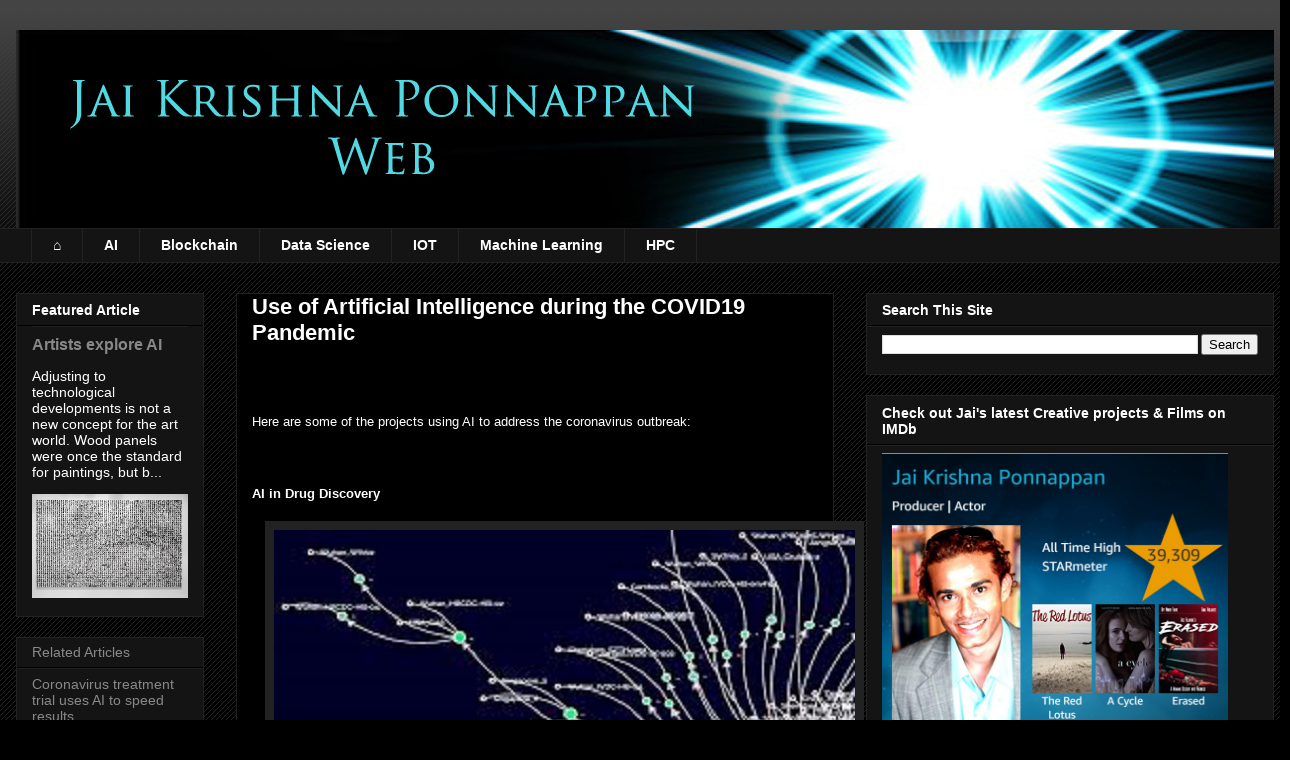

--- FILE ---
content_type: text/html; charset=UTF-8
request_url: https://ai.jaikrishnaponnappanweb.com/2020/04/use-of-artificial-intelligence-during-covid19-pandemic.html
body_size: 23783
content:
<!DOCTYPE html>
<html class='v2' dir='ltr' xmlns='http://www.w3.org/1999/xhtml' xmlns:b='http://www.google.com/2005/gml/b' xmlns:data='http://www.google.com/2005/gml/data' xmlns:expr='http://www.google.com/2005/gml/expr'>
<head>
<link href='https://www.blogger.com/static/v1/widgets/335934321-css_bundle_v2.css' rel='stylesheet' type='text/css'/>
<meta content='c8480b8021148a11' name='yandex-verification'/>
<!-- Global site tag (gtag.js) - Google Analytics -->
<script async='async' src='https://www.googletagmanager.com/gtag/js?id=UA-163461883-2'></script>
<script>
  window.dataLayer = window.dataLayer || [];
  function gtag(){dataLayer.push(arguments);}
  gtag('js', new Date());

  gtag('config', 'UA-163461883-2');
</script>
<meta content='IE=EmulateIE7' http-equiv='X-UA-Compatible'/>
<meta content='width=1100' name='viewport'/>
<meta content='text/html; charset=UTF-8' http-equiv='Content-Type'/>
<meta content='blogger' name='generator'/>
<link href='https://ai.jaikrishnaponnappanweb.com/favicon.ico' rel='icon' type='image/x-icon'/>
<link href='https://ai.jaikrishnaponnappanweb.com/2020/04/use-of-artificial-intelligence-during-covid19-pandemic.html' rel='canonical'/>
<link rel="alternate" type="application/atom+xml" title="Artificial Intelligence - Atom" href="https://ai.jaikrishnaponnappanweb.com/feeds/posts/default" />
<link rel="alternate" type="application/rss+xml" title="Artificial Intelligence - RSS" href="https://ai.jaikrishnaponnappanweb.com/feeds/posts/default?alt=rss" />
<link rel="service.post" type="application/atom+xml" title="Artificial Intelligence - Atom" href="https://www.blogger.com/feeds/1409073487118569041/posts/default" />

<link rel="alternate" type="application/atom+xml" title="Artificial Intelligence - Atom" href="https://ai.jaikrishnaponnappanweb.com/feeds/4822172124807312207/comments/default" />
<!--Can't find substitution for tag [blog.ieCssRetrofitLinks]-->
<link href='https://blogger.googleusercontent.com/img/b/R29vZ2xl/AVvXsEg6XqFT5mLI2WC2YXIh7HsRntKZ2drQZWO_OcTcAqhcy7QiKyxiDoypTX2pS3v9PikX-KWoiXGlLKyrp5ZjAKJBDWAJ-gyUHN0laJvyFsqSEyxTeB6T_QHos1HoN8EhsDBJ6X7VNZkxG2c/s1600/AI-managing-covid19-pandemic.jpg' rel='image_src'/>
<meta content='https://ai.jaikrishnaponnappanweb.com/2020/04/use-of-artificial-intelligence-during-covid19-pandemic.html' property='og:url'/>
<meta content='Use of Artificial Intelligence during the COVID19 Pandemic' property='og:title'/>
<meta content='Artificial Intelligence projects, expertise, news and resources' property='og:description'/>
<meta content='https://blogger.googleusercontent.com/img/b/R29vZ2xl/AVvXsEg6XqFT5mLI2WC2YXIh7HsRntKZ2drQZWO_OcTcAqhcy7QiKyxiDoypTX2pS3v9PikX-KWoiXGlLKyrp5ZjAKJBDWAJ-gyUHN0laJvyFsqSEyxTeB6T_QHos1HoN8EhsDBJ6X7VNZkxG2c/w1200-h630-p-k-no-nu/AI-managing-covid19-pandemic.jpg' property='og:image'/>
<title>Artificial Intelligence: Use of Artificial Intelligence during the COVID19 Pandemic</title>
<style id='page-skin-1' type='text/css'><!--
/*
-----------------------------------------------
Blogger Template Style
Name:     Awesome Inc.
Designer: Tina Chen
URL:      tinachen.org
----------------------------------------------- */
/* Variable definitions
====================
<Variable name="keycolor" description="Main Color" type="color" default="#ffffff"/>
<Group description="Page" selector="body">
<Variable name="body.font" description="Font" type="font"
default="normal normal 13px Arial, Tahoma, Helvetica, FreeSans, sans-serif"/>
<Variable name="body.background.color" description="Background Color" type="color" default="#000000"/>
<Variable name="body.text.color" description="Text Color" type="color" default="#ffffff"/>
</Group>
<Group description="Links" selector=".main-inner">
<Variable name="link.color" description="Link Color" type="color" default="#888888"/>
<Variable name="link.visited.color" description="Visited Color" type="color" default="#444444"/>
<Variable name="link.hover.color" description="Hover Color" type="color" default="#cccccc"/>
</Group>
<Group description="Blog Title" selector=".header h1">
<Variable name="header.font" description="Title Font" type="font"
default="normal bold 40px Arial, Tahoma, Helvetica, FreeSans, sans-serif"/>
<Variable name="header.text.color" description="Title Color" type="color" default="#ffffff" />
<Variable name="header.background.color" description="Header Background" type="color" default="transparent" />
</Group>
<Group description="Blog Description" selector=".header .description">
<Variable name="description.font" description="Font" type="font"
default="normal normal 14px Arial, Tahoma, Helvetica, FreeSans, sans-serif"/>
<Variable name="description.text.color" description="Text Color" type="color"
default="#ffffff" />
</Group>
<Group description="Tabs Text" selector=".tabs-inner .widget li a">
<Variable name="tabs.font" description="Font" type="font"
default="normal bold 14px Arial, Tahoma, Helvetica, FreeSans, sans-serif"/>
<Variable name="tabs.text.color" description="Text Color" type="color" default="#ffffff"/>
<Variable name="tabs.selected.text.color" description="Selected Color" type="color" default="#ffffff"/>
</Group>
<Group description="Tabs Background" selector=".tabs-outer .PageList">
<Variable name="tabs.background.color" description="Background Color" type="color" default="#141414"/>
<Variable name="tabs.selected.background.color" description="Selected Color" type="color" default="#444444"/>
<Variable name="tabs.border.color" description="Border Color" type="color" default="#222222"/>
</Group>
<Group description="Date Header" selector=".main-inner .widget h2.date-header, .main-inner .widget h2.date-header span">
<Variable name="date.font" description="Font" type="font"
default="normal normal 14px Arial, Tahoma, Helvetica, FreeSans, sans-serif"/>
<Variable name="date.text.color" description="Text Color" type="color" default="#666666"/>
<Variable name="date.border.color" description="Border Color" type="color" default="#222222"/>
</Group>
<Group description="Post Title" selector="h3.post-title, h4, h3.post-title a">
<Variable name="post.title.font" description="Font" type="font"
default="normal bold 22px Arial, Tahoma, Helvetica, FreeSans, sans-serif"/>
<Variable name="post.title.text.color" description="Text Color" type="color" default="#ffffff"/>
</Group>
<Group description="Post Background" selector=".post">
<Variable name="post.background.color" description="Background Color" type="color" default="#141414" />
<Variable name="post.border.color" description="Border Color" type="color" default="#222222" />
<Variable name="post.border.bevel.color" description="Bevel Color" type="color" default="#222222"/>
</Group>
<Group description="Gadget Title" selector="h2">
<Variable name="widget.title.font" description="Font" type="font"
default="normal bold 14px Arial, Tahoma, Helvetica, FreeSans, sans-serif"/>
<Variable name="widget.title.text.color" description="Text Color" type="color" default="#ffffff"/>
</Group>
<Group description="Gadget Text" selector=".sidebar .widget">
<Variable name="widget.font" description="Font" type="font"
default="normal normal 14px Arial, Tahoma, Helvetica, FreeSans, sans-serif"/>
<Variable name="widget.text.color" description="Text Color" type="color" default="#ffffff"/>
<Variable name="widget.alternate.text.color" description="Alternate Color" type="color" default="#666666"/>
</Group>
<Group description="Gadget Links" selector=".sidebar .widget">
<Variable name="widget.link.color" description="Link Color" type="color" default="#888888"/>
<Variable name="widget.link.visited.color" description="Visited Color" type="color" default="#444444"/>
<Variable name="widget.link.hover.color" description="Hover Color" type="color" default="#cccccc"/>
</Group>
<Group description="Gadget Background" selector=".sidebar .widget">
<Variable name="widget.background.color" description="Background Color" type="color" default="#141414"/>
<Variable name="widget.border.color" description="Border Color" type="color" default="#222222"/>
<Variable name="widget.border.bevel.color" description="Bevel Color" type="color" default="#000000"/>
</Group>
<Group description="Sidebar Background" selector=".column-left-inner .column-right-inner">
<Variable name="widget.outer.background.color" description="Background Color" type="color" default="transparent" />
</Group>
<Group description="Images" selector=".main-inner">
<Variable name="image.background.color" description="Background Color" type="color" default="transparent"/>
<Variable name="image.border.color" description="Border Color" type="color" default="transparent"/>
</Group>
<Group description="Feed" selector=".blog-feeds">
<Variable name="feed.text.color" description="Text Color" type="color" default="#ffffff"/>
</Group>
<Group description="Feed Links" selector=".blog-feeds">
<Variable name="feed.link.color" description="Link Color" type="color" default="#888888"/>
<Variable name="feed.link.visited.color" description="Visited Color" type="color" default="#444444"/>
<Variable name="feed.link.hover.color" description="Hover Color" type="color" default="#cccccc"/>
</Group>
<Group description="Pager" selector=".blog-pager">
<Variable name="pager.background.color" description="Background Color" type="color" default="#000000" />
</Group>
<Group description="Footer" selector=".footer-outer">
<Variable name="footer.background.color" description="Background Color" type="color" default="#141414" />
<Variable name="footer.text.color" description="Text Color" type="color" default="#ffffff" />
</Group>
<Variable name="title.shadow.spread" description="Title Shadow" type="length" default="-1px" min="-1px" max="100px"/>
<Variable name="body.background" description="Body Background" type="background"
color="#000000"
default="$(color) none repeat scroll top left"/>
<Variable name="body.background.gradient.cap" description="Body Gradient Cap" type="url"
default="none"/>
<Variable name="body.background.size" description="Body Background Size" type="string" default="auto"/>
<Variable name="tabs.background.gradient" description="Tabs Background Gradient" type="url"
default="none"/>
<Variable name="header.background.gradient" description="Header Background Gradient" type="url" default="none" />
<Variable name="header.padding.top" description="Header Top Padding" type="length" default="22px" min="0" max="100px"/>
<Variable name="header.margin.top" description="Header Top Margin" type="length" default="0" min="0" max="100px"/>
<Variable name="header.margin.bottom" description="Header Bottom Margin" type="length" default="0" min="0" max="100px"/>
<Variable name="widget.padding.top" description="Widget Padding Top" type="length" default="8px" min="0" max="20px"/>
<Variable name="widget.padding.side" description="Widget Padding Side" type="length" default="15px" min="0" max="100px"/>
<Variable name="widget.outer.margin.top" description="Widget Top Margin" type="length" default="0" min="0" max="100px"/>
<Variable name="widget.outer.background.gradient" description="Gradient" type="url" default="none" />
<Variable name="widget.border.radius" description="Gadget Border Radius" type="length" default="0" min="0" max="100px"/>
<Variable name="outer.shadow.spread" description="Outer Shadow Size" type="length" default="0" min="0" max="100px"/>
<Variable name="date.header.border.radius.top" description="Date Header Border Radius Top" type="length" default="0" min="0" max="100px"/>
<Variable name="date.header.position" description="Date Header Position" type="length" default="15px" min="0" max="100px"/>
<Variable name="date.space" description="Date Space" type="length" default="30px" min="0" max="100px"/>
<Variable name="date.position" description="Date Float" type="string" default="static" />
<Variable name="date.padding.bottom" description="Date Padding Bottom" type="length" default="0" min="0" max="100px"/>
<Variable name="date.border.size" description="Date Border Size" type="length" default="0" min="0" max="10px"/>
<Variable name="date.background" description="Date Background" type="background" color="transparent"
default="$(color) none no-repeat scroll top left" />
<Variable name="date.first.border.radius.top" description="Date First top radius" type="length" default="0" min="0" max="100px"/>
<Variable name="date.last.space.bottom" description="Date Last Space Bottom" type="length"
default="20px" min="0" max="100px"/>
<Variable name="date.last.border.radius.bottom" description="Date Last bottom radius" type="length" default="0" min="0" max="100px"/>
<Variable name="post.first.padding.top" description="First Post Padding Top" type="length" default="0" min="0" max="100px"/>
<Variable name="image.shadow.spread" description="Image Shadow Size" type="length" default="0" min="0" max="100px"/>
<Variable name="image.border.radius" description="Image Border Radius" type="length" default="0" min="0" max="100px"/>
<Variable name="separator.outdent" description="Separator Outdent" type="length" default="15px" min="0" max="100px"/>
<Variable name="title.separator.border.size" description="Widget Title Border Size" type="length" default="1px" min="0" max="10px"/>
<Variable name="list.separator.border.size" description="List Separator Border Size" type="length" default="1px" min="0" max="10px"/>
<Variable name="shadow.spread" description="Shadow Size" type="length" default="0" min="0" max="100px"/>
<Variable name="startSide" description="Side where text starts in blog language" type="automatic" default="left"/>
<Variable name="endSide" description="Side where text ends in blog language" type="automatic" default="right"/>
<Variable name="date.side" description="Side where date header is placed" type="string" default="right"/>
<Variable name="pager.border.radius.top" description="Pager Border Top Radius" type="length" default="0" min="0" max="100px"/>
<Variable name="pager.space.top" description="Pager Top Space" type="length" default="1em" min="0" max="20em"/>
<Variable name="footer.background.gradient" description="Background Gradient" type="url" default="none" />
<Variable name="mobile.background.size" description="Mobile Background Size" type="string"
default="auto"/>
<Variable name="mobile.background.overlay" description="Mobile Background Overlay" type="string"
default="transparent none repeat scroll top left"/>
<Variable name="mobile.button.color" description="Mobile Button Color" type="color" default="#ffffff" />
*/
/* Content
----------------------------------------------- */
body {
font: normal normal 13px Arial, Tahoma, Helvetica, FreeSans, sans-serif;
color: #ffffff;
background: #000000 url(//www.blogblog.com/1kt/awesomeinc/body_background_dark.png) repeat scroll top left;
}
html body .content-outer {
min-width: 0;
max-width: 100%;
width: 100%;
}
a:link {
text-decoration: none;
color: #888888;
}
a:visited {
text-decoration: none;
color: #444444;
}
a:hover {
text-decoration: underline;
color: #cccccc;
}
.body-fauxcolumn-outer .cap-top {
position: absolute;
z-index: 1;
height: 276px;
width: 100%;
background: transparent url(//www.blogblog.com/1kt/awesomeinc/body_gradient_dark.png) repeat-x scroll top left;
_background-image: none;
}
/* Columns
----------------------------------------------- */
.content-inner {
padding: 0;
}
.header-inner .section {
margin: 0 16px;
}
.tabs-inner .section {
margin: 0 16px;
}
.main-inner {
padding-top: 30px;
}
.main-inner .column-center-inner,
.main-inner .column-left-inner,
.main-inner .column-right-inner {
padding: 0 5px;
}
*+html body .main-inner .column-center-inner {
margin-top: -30px;
}
#layout .main-inner .column-center-inner {
margin-top: 0;
}
/* Header
----------------------------------------------- */
.header-outer {
margin: 0 0 0 0;
background: transparent none repeat scroll 0 0;
}
.Header h1 {
font: normal bold 40px Arial, Tahoma, Helvetica, FreeSans, sans-serif;
color: #ffffff;
text-shadow: 0 0 -1px #000000;
}
.Header h1 a {
color: #ffffff;
}
.Header .description {
font: normal normal 14px Arial, Tahoma, Helvetica, FreeSans, sans-serif;
color: #ffffff;
}
.header-inner .Header .titlewrapper,
.header-inner .Header .descriptionwrapper {
padding-left: 0;
padding-right: 0;
margin-bottom: 0;
}
.header-inner .Header .titlewrapper {
padding-top: 22px;
}
/* Tabs
----------------------------------------------- */
.tabs-outer {
overflow: hidden;
position: relative;
background: #141414 none repeat scroll 0 0;
}
#layout .tabs-outer {
overflow: visible;
}
.tabs-cap-top, .tabs-cap-bottom {
position: absolute;
width: 100%;
border-top: 1px solid #222222;
}
.tabs-cap-bottom {
bottom: 0;
}
.tabs-inner .widget li a {
display: inline-block;
margin: 0;
padding: .6em 1.5em;
font: normal bold 14px Arial, Tahoma, Helvetica, FreeSans, sans-serif;
color: #ffffff;
border-top: 1px solid #222222;
border-bottom: 1px solid #222222;
border-left: 1px solid #222222;
height: 16px;
line-height: 16px;
}
.tabs-inner .widget li:last-child a {
border-right: 1px solid #222222;
}
.tabs-inner .widget li.selected a, .tabs-inner .widget li a:hover {
background: #444444 none repeat-x scroll 0 -100px;
color: #ffffff;
}
/* Headings
----------------------------------------------- */
h2 {
font: normal bold 14px Arial, Tahoma, Helvetica, FreeSans, sans-serif;
color: #ffffff;
}
/* Widgets
----------------------------------------------- */
.main-inner .section {
margin: 0 27px;
padding: 0;
}
.main-inner .column-left-outer,
.main-inner .column-right-outer {
margin-top: 0;
}
#layout .main-inner .column-left-outer,
#layout .main-inner .column-right-outer {
margin-top: 0;
}
.main-inner .column-left-inner,
.main-inner .column-right-inner {
background: transparent none repeat 0 0;
-moz-box-shadow: 0 0 0 rgba(0, 0, 0, .2);
-webkit-box-shadow: 0 0 0 rgba(0, 0, 0, .2);
-goog-ms-box-shadow: 0 0 0 rgba(0, 0, 0, .2);
box-shadow: 0 0 0 rgba(0, 0, 0, .2);
-moz-border-radius: 0;
-webkit-border-radius: 0;
-goog-ms-border-radius: 0;
border-radius: 0;
}
#layout .main-inner .column-left-inner,
#layout .main-inner .column-right-inner {
margin-top: 0;
}
.sidebar .widget {
font: normal normal 14px Arial, Tahoma, Helvetica, FreeSans, sans-serif;
color: #ffffff;
}
.sidebar .widget a:link {
color: #888888;
}
.sidebar .widget a:visited {
color: #444444;
}
.sidebar .widget a:hover {
color: #cccccc;
}
.sidebar .widget h2 {
text-shadow: 0 0 -1px #000000;
}
.main-inner .widget {
background-color: #141414;
border: 1px solid #222222;
padding: 0 15px 15px;
margin: 20px -16px;
-moz-box-shadow: 0 0 0 rgba(0, 0, 0, .2);
-webkit-box-shadow: 0 0 0 rgba(0, 0, 0, .2);
-goog-ms-box-shadow: 0 0 0 rgba(0, 0, 0, .2);
box-shadow: 0 0 0 rgba(0, 0, 0, .2);
-moz-border-radius: 0;
-webkit-border-radius: 0;
-goog-ms-border-radius: 0;
border-radius: 0;
}
.main-inner .widget h2 {
margin: 0 -15px;
padding: .6em 15px .5em;
border-bottom: 1px solid #000000;
}
.footer-inner .widget h2 {
padding: 0 0 .4em;
border-bottom: 1px solid #000000;
}
.main-inner .widget h2 + div, .footer-inner .widget h2 + div {
border-top: 1px solid #222222;
padding-top: 8px;
}
.main-inner .widget .widget-content {
margin: 0 -15px;
padding: 7px 15px 0;
}
.main-inner .widget ul, .main-inner .widget #ArchiveList ul.flat {
margin: -8px -15px 0;
padding: 0;
list-style: none;
}
.main-inner .widget #ArchiveList {
margin: -8px 0 0;
}
.main-inner .widget ul li, .main-inner .widget #ArchiveList ul.flat li {
padding: .5em 15px;
text-indent: 0;
color: #666666;
border-top: 1px solid #222222;
border-bottom: 1px solid #000000;
}
.main-inner .widget #ArchiveList ul li {
padding-top: .25em;
padding-bottom: .25em;
}
.main-inner .widget ul li:first-child, .main-inner .widget #ArchiveList ul.flat li:first-child {
border-top: none;
}
.main-inner .widget ul li:last-child, .main-inner .widget #ArchiveList ul.flat li:last-child {
border-bottom: none;
}
.post-body {
position: relative;
}
.main-inner .widget .post-body ul {
padding: 0 2.5em;
margin: .5em 0;
list-style: disc;
}
.main-inner .widget .post-body ul li {
padding: 0.25em 0;
margin-bottom: .25em;
color: #ffffff;
border: none;
}
.footer-inner .widget ul {
padding: 0;
list-style: none;
}
.widget .zippy {
color: #666666;
}
/* Posts
----------------------------------------------- */
body .main-inner .Blog {
padding: 0;
margin-bottom: 1em;
background-color: transparent;
border: none;
-moz-box-shadow: 0 0 0 rgba(0, 0, 0, 0);
-webkit-box-shadow: 0 0 0 rgba(0, 0, 0, 0);
-goog-ms-box-shadow: 0 0 0 rgba(0, 0, 0, 0);
box-shadow: 0 0 0 rgba(0, 0, 0, 0);
}
.main-inner .section:last-child .Blog:last-child {
padding: 0;
margin-bottom: 1em;
}
.main-inner .widget h2.date-header {
margin: 0 -15px 1px;
padding: 0 0 0 0;
font: normal normal 14px Arial, Tahoma, Helvetica, FreeSans, sans-serif;
color: #666666;
background: transparent none no-repeat scroll top left;
border-top: 0 solid #222222;
border-bottom: 1px solid #000000;
-moz-border-radius-topleft: 0;
-moz-border-radius-topright: 0;
-webkit-border-top-left-radius: 0;
-webkit-border-top-right-radius: 0;
border-top-left-radius: 0;
border-top-right-radius: 0;
position: static;
bottom: 100%;
right: 15px;
text-shadow: 0 0 -1px #000000;
}
.main-inner .widget h2.date-header span {
font: normal normal 14px Arial, Tahoma, Helvetica, FreeSans, sans-serif;
display: block;
padding: .5em 15px;
border-left: 0 solid #222222;
border-right: 0 solid #222222;
}
.date-outer {
position: relative;
margin: 30px 0 20px;
padding: 0 15px;
background-color: #000000;
border: 1px solid #222222;
-moz-box-shadow: 0 0 0 rgba(0, 0, 0, .2);
-webkit-box-shadow: 0 0 0 rgba(0, 0, 0, .2);
-goog-ms-box-shadow: 0 0 0 rgba(0, 0, 0, .2);
box-shadow: 0 0 0 rgba(0, 0, 0, .2);
-moz-border-radius: 0;
-webkit-border-radius: 0;
-goog-ms-border-radius: 0;
border-radius: 0;
}
.date-outer:first-child {
margin-top: 0;
}
.date-outer:last-child {
margin-bottom: 20px;
-moz-border-radius-bottomleft: 0;
-moz-border-radius-bottomright: 0;
-webkit-border-bottom-left-radius: 0;
-webkit-border-bottom-right-radius: 0;
-goog-ms-border-bottom-left-radius: 0;
-goog-ms-border-bottom-right-radius: 0;
border-bottom-left-radius: 0;
border-bottom-right-radius: 0;
}
.date-posts {
margin: 0 -15px;
padding: 0 15px;
clear: both;
}
.post-outer, .inline-ad {
border-top: 1px solid #222222;
margin: 0 -15px;
padding: 15px 15px;
}
.post-outer {
padding-bottom: 10px;
}
.post-outer:first-child {
padding-top: 0;
border-top: none;
}
.post-outer:last-child, .inline-ad:last-child {
border-bottom: none;
}
.post-body {
position: relative;
}
.post-body img {
padding: 8px;
background: #222222;
border: 1px solid transparent;
-moz-box-shadow: 0 0 0 rgba(0, 0, 0, .2);
-webkit-box-shadow: 0 0 0 rgba(0, 0, 0, .2);
box-shadow: 0 0 0 rgba(0, 0, 0, .2);
-moz-border-radius: 0;
-webkit-border-radius: 0;
border-radius: 0;
}
h3.post-title, h4 {
font: normal bold 22px Arial, Tahoma, Helvetica, FreeSans, sans-serif;
color: #ffffff;
}
h3.post-title a {
font: normal bold 22px Arial, Tahoma, Helvetica, FreeSans, sans-serif;
color: #ffffff;
}
h3.post-title a:hover {
color: #cccccc;
text-decoration: underline;
}
.post-header {
margin: 0 0 1em;
}
.post-body {
line-height: 1.4;
}
.post-outer h2 {
color: #ffffff;
}
.post-footer {
margin: 1.5em 0 0;
}
#blog-pager {
padding: 15px;
font-size: 120%;
background-color: #141414;
border: 1px solid #222222;
-moz-box-shadow: 0 0 0 rgba(0, 0, 0, .2);
-webkit-box-shadow: 0 0 0 rgba(0, 0, 0, .2);
-goog-ms-box-shadow: 0 0 0 rgba(0, 0, 0, .2);
box-shadow: 0 0 0 rgba(0, 0, 0, .2);
-moz-border-radius: 0;
-webkit-border-radius: 0;
-goog-ms-border-radius: 0;
border-radius: 0;
-moz-border-radius-topleft: 0;
-moz-border-radius-topright: 0;
-webkit-border-top-left-radius: 0;
-webkit-border-top-right-radius: 0;
-goog-ms-border-top-left-radius: 0;
-goog-ms-border-top-right-radius: 0;
border-top-left-radius: 0;
border-top-right-radius-topright: 0;
margin-top: 1em;
}
.blog-feeds, .post-feeds {
margin: 1em 0;
text-align: center;
color: #ffffff;
}
.blog-feeds a, .post-feeds a {
color: #888888;
}
.blog-feeds a:visited, .post-feeds a:visited {
color: #444444;
}
.blog-feeds a:hover, .post-feeds a:hover {
color: #cccccc;
}
.post-outer .comments {
margin-top: 2em;
}
/* Comments
----------------------------------------------- */
.comments .comments-content .icon.blog-author {
background-repeat: no-repeat;
background-image: url([data-uri]);
}
.comments .comments-content .loadmore a {
border-top: 1px solid #222222;
border-bottom: 1px solid #222222;
}
.comments .continue {
border-top: 2px solid #222222;
}
/* Footer
----------------------------------------------- */
.footer-outer {
margin: -0 0 -1px;
padding: 0 0 0;
color: #ffffff;
overflow: hidden;
}
.footer-fauxborder-left {
border-top: 1px solid #222222;
background: #141414 none repeat scroll 0 0;
-moz-box-shadow: 0 0 0 rgba(0, 0, 0, .2);
-webkit-box-shadow: 0 0 0 rgba(0, 0, 0, .2);
-goog-ms-box-shadow: 0 0 0 rgba(0, 0, 0, .2);
box-shadow: 0 0 0 rgba(0, 0, 0, .2);
margin: 0 -0;
}
/* Mobile
----------------------------------------------- */
body.mobile {
background-size: auto;
}
.mobile .body-fauxcolumn-outer {
background: transparent none repeat scroll top left;
}
*+html body.mobile .main-inner .column-center-inner {
margin-top: 0;
}
.mobile .main-inner .widget {
padding: 0 0 15px;
}
.mobile .main-inner .widget h2 + div,
.mobile .footer-inner .widget h2 + div {
border-top: none;
padding-top: 0;
}
.mobile .footer-inner .widget h2 {
padding: 0.5em 0;
border-bottom: none;
}
.mobile .main-inner .widget .widget-content {
margin: 0;
padding: 7px 0 0;
}
.mobile .main-inner .widget ul,
.mobile .main-inner .widget #ArchiveList ul.flat {
margin: 0 -15px 0;
}
.mobile .main-inner .widget h2.date-header {
right: 0;
}
.mobile .date-header span {
padding: 0.4em 0;
}
.mobile .date-outer:first-child {
margin-bottom: 0;
border: 1px solid #222222;
-moz-border-radius-topleft: 0;
-moz-border-radius-topright: 0;
-webkit-border-top-left-radius: 0;
-webkit-border-top-right-radius: 0;
-goog-ms-border-top-left-radius: 0;
-goog-ms-border-top-right-radius: 0;
border-top-left-radius: 0;
border-top-right-radius: 0;
}
.mobile .date-outer {
border-color: #222222;
border-width: 0 1px 1px;
}
.mobile .date-outer:last-child {
margin-bottom: 0;
}
.mobile .main-inner {
padding: 0;
}
.mobile .header-inner .section {
margin: 0;
}
.mobile .post-outer, .mobile .inline-ad {
padding: 5px 0;
}
.mobile .tabs-inner .section {
margin: 0 10px;
}
.mobile .main-inner .widget h2 {
margin: 0;
padding: 0;
}
.mobile .main-inner .widget h2.date-header span {
padding: 0;
}
.mobile .main-inner .widget .widget-content {
margin: 0;
padding: 7px 0 0;
}
.mobile #blog-pager {
border: 1px solid transparent;
background: #141414 none repeat scroll 0 0;
}
.mobile .main-inner .column-left-inner,
.mobile .main-inner .column-right-inner {
background: transparent none repeat 0 0;
-moz-box-shadow: none;
-webkit-box-shadow: none;
-goog-ms-box-shadow: none;
box-shadow: none;
}
.mobile .date-posts {
margin: 0;
padding: 0;
}
.mobile .footer-fauxborder-left {
margin: 0;
border-top: inherit;
}
.mobile .main-inner .section:last-child .Blog:last-child {
margin-bottom: 0;
}
.mobile-index-contents {
color: #ffffff;
}
.mobile .mobile-link-button {
background: #888888 none repeat scroll 0 0;
}
.mobile-link-button a:link, .mobile-link-button a:visited {
color: #ffffff;
}
.mobile .tabs-inner .PageList .widget-content {
background: transparent;
border-top: 1px solid;
border-color: #222222;
color: #ffffff;
}
.mobile .tabs-inner .PageList .widget-content .pagelist-arrow {
border-left: 1px solid #222222;
}

--></style>
<style id='template-skin-1' type='text/css'><!--
body {
min-width: 1290px;
}
.content-outer, .content-fauxcolumn-outer, .region-inner {
min-width: 1290px;
max-width: 1290px;
_width: 1290px;
}
.main-inner .columns {
padding-left: 220px;
padding-right: 440px;
}
.main-inner .fauxcolumn-center-outer {
left: 220px;
right: 440px;
/* IE6 does not respect left and right together */
_width: expression(this.parentNode.offsetWidth -
parseInt("220px") -
parseInt("440px") + 'px');
}
.main-inner .fauxcolumn-left-outer {
width: 220px;
}
.main-inner .fauxcolumn-right-outer {
width: 440px;
}
.main-inner .column-left-outer {
width: 220px;
right: 100%;
margin-left: -220px;
}
.main-inner .column-right-outer {
width: 440px;
margin-right: -440px;
}
#layout {
min-width: 0;
}
#layout .content-outer {
min-width: 0;
width: 800px;
}
#layout .region-inner {
min-width: 0;
width: auto;
}
--></style>
<link href='https://www.blogger.com/dyn-css/authorization.css?targetBlogID=1409073487118569041&amp;zx=24c727c3-0f71-496b-b24b-86efe1412d5b' media='none' onload='if(media!=&#39;all&#39;)media=&#39;all&#39;' rel='stylesheet'/><noscript><link href='https://www.blogger.com/dyn-css/authorization.css?targetBlogID=1409073487118569041&amp;zx=24c727c3-0f71-496b-b24b-86efe1412d5b' rel='stylesheet'/></noscript>
<meta name='google-adsense-platform-account' content='ca-host-pub-1556223355139109'/>
<meta name='google-adsense-platform-domain' content='blogspot.com'/>

</head>
<body class='loading'>
<div class='navbar no-items section' id='navbar'>
</div>
<div class='body-fauxcolumns'>
<div class='fauxcolumn-outer body-fauxcolumn-outer'>
<div class='cap-top'>
<div class='cap-left'></div>
<div class='cap-right'></div>
</div>
<div class='fauxborder-left'>
<div class='fauxborder-right'></div>
<div class='fauxcolumn-inner'>
</div>
</div>
<div class='cap-bottom'>
<div class='cap-left'></div>
<div class='cap-right'></div>
</div>
</div>
</div>
<div class='content'>
<div class='content-fauxcolumns'>
<div class='fauxcolumn-outer content-fauxcolumn-outer'>
<div class='cap-top'>
<div class='cap-left'></div>
<div class='cap-right'></div>
</div>
<div class='fauxborder-left'>
<div class='fauxborder-right'></div>
<div class='fauxcolumn-inner'>
</div>
</div>
<div class='cap-bottom'>
<div class='cap-left'></div>
<div class='cap-right'></div>
</div>
</div>
</div>
<div class='content-outer'>
<div class='content-cap-top cap-top'>
<div class='cap-left'></div>
<div class='cap-right'></div>
</div>
<div class='fauxborder-left content-fauxborder-left'>
<div class='fauxborder-right content-fauxborder-right'></div>
<div class='content-inner'>
<header>
<div class='header-outer'>
<div class='header-cap-top cap-top'>
<div class='cap-left'></div>
<div class='cap-right'></div>
</div>
<div class='fauxborder-left header-fauxborder-left'>
<div class='fauxborder-right header-fauxborder-right'></div>
<div class='region-inner header-inner'>
<div class='header section' id='header'><div class='widget Header' data-version='1' id='Header1'>
<div id='header-inner'>
<a href='https://ai.jaikrishnaponnappanweb.com/' style='display: block'>
<img alt='Artificial Intelligence' height='198px; ' id='Header1_headerimg' src='https://blogger.googleusercontent.com/img/b/R29vZ2xl/AVvXsEj3Zc8e2wBoGXAJKQxkC96L4IXMg8hsCLMXxBBAD__I5O2FTuDiISftJnNwYxlTdNaDMZFa-rMKus-jsnnEf9362obdt3oN6XZY_jw3iVOC_oK-4ZmjqRsAdjvFHEAKPFGBHbCFzUmkAX8/s1600/jaikrishnaponnappanwebbanner23.jpg' style='display: block' width='1290px; '/>
</a>
</div>
</div></div>
</div>
</div>
<div class='header-cap-bottom cap-bottom'>
<div class='cap-left'></div>
<div class='cap-right'></div>
</div>
</div>
</header>
<div class='tabs-outer'>
<div class='tabs-cap-top cap-top'>
<div class='cap-left'></div>
<div class='cap-right'></div>
</div>
<div class='fauxborder-left tabs-fauxborder-left'>
<div class='fauxborder-right tabs-fauxborder-right'></div>
<div class='region-inner tabs-inner'>
<div class='tabs section' id='crosscol'><div class='widget PageList' data-version='1' id='PageList2'>
<div class='widget-content'>
<ul>
<li>
<a href='https://www.jaikrishnaponnappanweb.com'>&#8962;</a>
</li>
<li>
<a href='https://ai.jaikrishnaponnappanweb.com/'>AI</a>
</li>
<li>
<a href='https://blockchain.jaikrishnaponnappanweb.com/'>Blockchain</a>
</li>
<li>
<a href='https://datascience.jaikrishnaponnappanweb.com/'>Data Science</a>
</li>
<li>
<a href='https://iot.jaikrishnaponnappanweb.com/'>IOT</a>
</li>
<li>
<a href='https://machinelearning.jaikrishnaponnappanweb.com/'>Machine Learning</a>
</li>
<li>
<a href='https://hpc.jaikrishnaponnappanweb.com/'>HPC</a>
</li>
</ul>
<div class='clear'></div>
</div>
</div></div>
<div class='tabs no-items section' id='crosscol-overflow'></div>
</div>
</div>
<div class='tabs-cap-bottom cap-bottom'>
<div class='cap-left'></div>
<div class='cap-right'></div>
</div>
</div>
<div class='main-outer'>
<div class='main-cap-top cap-top'>
<div class='cap-left'></div>
<div class='cap-right'></div>
</div>
<div class='fauxborder-left main-fauxborder-left'>
<div class='fauxborder-right main-fauxborder-right'></div>
<div class='region-inner main-inner'>
<div class='columns fauxcolumns'>
<div class='fauxcolumn-outer fauxcolumn-center-outer'>
<div class='cap-top'>
<div class='cap-left'></div>
<div class='cap-right'></div>
</div>
<div class='fauxborder-left'>
<div class='fauxborder-right'></div>
<div class='fauxcolumn-inner'>
</div>
</div>
<div class='cap-bottom'>
<div class='cap-left'></div>
<div class='cap-right'></div>
</div>
</div>
<div class='fauxcolumn-outer fauxcolumn-left-outer'>
<div class='cap-top'>
<div class='cap-left'></div>
<div class='cap-right'></div>
</div>
<div class='fauxborder-left'>
<div class='fauxborder-right'></div>
<div class='fauxcolumn-inner'>
</div>
</div>
<div class='cap-bottom'>
<div class='cap-left'></div>
<div class='cap-right'></div>
</div>
</div>
<div class='fauxcolumn-outer fauxcolumn-right-outer'>
<div class='cap-top'>
<div class='cap-left'></div>
<div class='cap-right'></div>
</div>
<div class='fauxborder-left'>
<div class='fauxborder-right'></div>
<div class='fauxcolumn-inner'>
</div>
</div>
<div class='cap-bottom'>
<div class='cap-left'></div>
<div class='cap-right'></div>
</div>
</div>
<!-- corrects IE6 width calculation -->
<div class='columns-inner'>
<div class='column-center-outer'>
<div class='column-center-inner'>
<div class='main section' id='main'><div class='widget Blog' data-version='1' id='Blog1'>
<div class='blog-posts hfeed'>

          <div class="date-outer">
        

          <div class="date-posts">
        
<div class='post-outer'>
<div class='post hentry'>
<a name='4822172124807312207'></a>
<h3 class='post-title entry-title'>
Use of Artificial Intelligence during the COVID19 Pandemic
</h3>
<div class='post-header'>
<div class='post-header-line-1'></div>
</div>
<div class='post-body entry-content' id='post-body-4822172124807312207'>
<div dir="ltr" style="text-align: left;" trbidi="on">
<br />
<div class="MsoNormal">
<br />
<br />
Here are some of the projects using AI to address the coronavirus outbreak:<o:p></o:p></div>
<div class="MsoNormal">
<br />
<br />
<br />
<b>AI in Drug Discovery</b><o:p></o:p></div>
<div class="MsoNormal">
<br /></div>
<div class="separator" style="clear: both; text-align: center;">
<a href="https://blogger.googleusercontent.com/img/b/R29vZ2xl/AVvXsEg6XqFT5mLI2WC2YXIh7HsRntKZ2drQZWO_OcTcAqhcy7QiKyxiDoypTX2pS3v9PikX-KWoiXGlLKyrp5ZjAKJBDWAJ-gyUHN0laJvyFsqSEyxTeB6T_QHos1HoN8EhsDBJ6X7VNZkxG2c/s1600/AI-managing-covid19-pandemic.jpg" imageanchor="1" style="margin-left: 1em; margin-right: 1em;"><img border="0" data-original-height="386" data-original-width="581" src="https://blogger.googleusercontent.com/img/b/R29vZ2xl/AVvXsEg6XqFT5mLI2WC2YXIh7HsRntKZ2drQZWO_OcTcAqhcy7QiKyxiDoypTX2pS3v9PikX-KWoiXGlLKyrp5ZjAKJBDWAJ-gyUHN0laJvyFsqSEyxTeB6T_QHos1HoN8EhsDBJ6X7VNZkxG2c/s1600/AI-managing-covid19-pandemic.jpg" /></a></div>
<div class="MsoNormal">
<a href="https://blogger.googleusercontent.com/img/b/R29vZ2xl/AVvXsEiKbo16C095wZobxAaXc73XYXCn8qvpkANGAFJcYhPw1eldfUlFMc-0ljs7934BBpWTKcS7mb9WryzpD1g6bhiCtzmQ_XQDhiikjHt6KIDJ0agT3YZ3dsmHfNaWNGQG0xchiV8KBxJtfSo/s1600/AI-managing-covid19-pandemic.jpg"><span style="color: windowtext; mso-no-proof: yes; text-decoration: none; text-underline: none;"><!--[if gte vml 1]><v:shapetype id="_x0000_t75" coordsize="21600,21600"
 o:spt="75" o:preferrelative="t" path="m@4@5l@4@11@9@11@9@5xe" filled="f"
 stroked="f">
 <v:stroke joinstyle="miter"/>
 <v:formulas>
  <v:f eqn="if lineDrawn pixelLineWidth 0"/>
  <v:f eqn="sum @0 1 0"/>
  <v:f eqn="sum 0 0 @1"/>
  <v:f eqn="prod @2 1 2"/>
  <v:f eqn="prod @3 21600 pixelWidth"/>
  <v:f eqn="prod @3 21600 pixelHeight"/>
  <v:f eqn="sum @0 0 1"/>
  <v:f eqn="prod @6 1 2"/>
  <v:f eqn="prod @7 21600 pixelWidth"/>
  <v:f eqn="sum @8 21600 0"/>
  <v:f eqn="prod @7 21600 pixelHeight"/>
  <v:f eqn="sum @10 21600 0"/>
 </v:formulas>
 <v:path o:extrusionok="f" gradientshapeok="t" o:connecttype="rect"/>
 <o:lock v:ext="edit" aspectratio="t"/>
</v:shapetype><v:shape id="Picture_x0020_3" o:spid="_x0000_i1027" type="#_x0000_t75"
 href="https://blogger.googleusercontent.com/img/b/R29vZ2xl/AVvXsEiKbo16C095wZobxAaXc73XYXCn8qvpkANGAFJcYhPw1eldfUlFMc-0ljs7934BBpWTKcS7mb9WryzpD1g6bhiCtzmQ_XQDhiikjHt6KIDJ0agT3YZ3dsmHfNaWNGQG0xchiV8KBxJtfSo/s1600/AI-managing-covid19-pandemic.jpg"
 style='width:435.75pt;height:289.5pt;visibility:visible;mso-wrap-style:square'
 o:button="t">
 <v:imagedata src="file:///C:/Users/JAIKRI~1/AppData/Local/Temp/msohtmlclip1/01/clip_image001.jpg"
  o:title=""/>
</v:shape><![endif]--><!--[if !vml]--><span style="mso-ignore: vglayout;"></span><!--[endif]--></span></a><o:p></o:p></div>
<div class="MsoNormal">
<br />
<br />
<br />
A number of research projects are using AI to identify drugs that were
developed to fight other diseases but which could now be repurposed to take on
coronavirus. By studying the molecular setup of existing drugs with AI,
companies want to identify which ones might disrupt the way COVID-19
works.&nbsp;<o:p></o:p></div>
<div class="MsoNormal">
<br />
BenevolentAI, a London-based drug-discovery company, began turning its
attentions towards the coronavirus problem in late January. The company's
AI-powered knowledge graph can digest large volumes of scientific literature
and biomedical research to find links between the genetic and biological
properties of diseases and the composition and action of drugs.&nbsp;<o:p></o:p></div>
<div class="MsoNormal">
<br /></div>
<div class="MsoNormal">
<br /></div>
<div class="MsoNormal">
The company had previously been focused on chronic disease,
rather than infections, but was able to retool the system to work on COVID-19
by feeding it the latest research on the virus. "Because of the amount of
data that's being produced about COVID-19 and the capabilities we have in being
able to machine-read large amounts of documents at scale, we were able to adapt
[the knowledge graph] so to take into account the kinds of concepts that are
more important in biology, as well as the latest information about COVID-19
itself," says Olly Oechsle, lead software engineer at BenevolentAI.&nbsp;<o:p></o:p></div>
<div class="MsoNormal">
<br />
While a large body of biomedical research has built up around chronic diseases
over decades, COVID-19 only has a few months' worth of studies attached to it.
But researchers can use the information that they have to track down other
viruses with similar elements, see how they function, and then work out which
drugs could be used to inhibit the virus.&nbsp;<o:p></o:p></div>
<div class="MsoNormal">
<br />
"The infection process of COVID-19 was identified relatively early on. It
was found that the virus binds to a particular protein on the surface of cells
called ACE2. And what we could with do with our knowledge graph is to look at
the processes surrounding that entry of the virus and its replication, rather
than anything specific in COVID-19 itself. That allows us to look back a lot
more at the literature that concerns different coronaviruses, including SARS,
etc. and all of the kinds of biology that goes on in that process of viruses
being taken in cells," Oechsle says.&nbsp;<o:p></o:p></div>
<div class="MsoNormal">
<br />
The system suggested a number of compounds that could potentially have an
effect on COVID-19 including, most promisingly, a drug called Baricitinib. The
drug is already licensed to treat rheumatoid arthritis. The properties of
Baricitinib mean that it could potentially slow down the process of the virus
being taken up into cells and reduce its ability to infect lung cells. More
research and human trials will be needed to see whether the drug has the
effects AI predicts.<o:p></o:p></div>
<div class="MsoNormal">
<br />
<br />
<br />
<br />
<b>Shedding light on the structure of COVID-19</b><o:p></o:p></div>
<div class="MsoNormal">
<br /></div>
<div class="separator" style="clear: both; text-align: center;">
<a href="https://blogger.googleusercontent.com/img/b/R29vZ2xl/AVvXsEiyM6-cQqFLED8sstEVvlUahK8RcSYXxwjHZ1ttAGZWmoPYUhPs1ORoLrokEbuK7kHNHfVdfQ69MjOz2CaPe2HaaWXgGoWPnjJpSA3ZZ_V32AFU3gg57Cq4BnrjzVa5haQWo2pM7z8d1So/s1600/AI+Solution-+covid19-genetic-evolutionary-pathway.jpg" imageanchor="1" style="margin-left: 1em; margin-right: 1em;"><img border="0" data-original-height="486" data-original-width="581" src="https://blogger.googleusercontent.com/img/b/R29vZ2xl/AVvXsEiyM6-cQqFLED8sstEVvlUahK8RcSYXxwjHZ1ttAGZWmoPYUhPs1ORoLrokEbuK7kHNHfVdfQ69MjOz2CaPe2HaaWXgGoWPnjJpSA3ZZ_V32AFU3gg57Cq4BnrjzVa5haQWo2pM7z8d1So/s1600/AI+Solution-+covid19-genetic-evolutionary-pathway.jpg" /></a></div>
<div class="MsoNormal">
<a href="https://blogger.googleusercontent.com/img/b/R29vZ2xl/AVvXsEjk_FDsnU3Lran8kLLJPeHLI9VC-hkKbF0YdkeKjPM8yDn78p07UWO42sFw3S06CnATS8D_4UTbB5arHCSYfyShpnHkbabwT3kyGhnSPmwcj5w1WHpv6a-WqAB959e8f04pgsaYRbbOUus/s1600/AI+Solution-+covid19-genetic-evolutionary-pathway.jpg"><span style="color: windowtext; mso-no-proof: yes; text-decoration: none; text-underline: none;"><!--[if gte vml 1]><v:shape id="Picture_x0020_2" o:spid="_x0000_i1026"
 type="#_x0000_t75"
 href="https://blogger.googleusercontent.com/img/b/R29vZ2xl/AVvXsEjk_FDsnU3Lran8kLLJPeHLI9VC-hkKbF0YdkeKjPM8yDn78p07UWO42sFw3S06CnATS8D_4UTbB5arHCSYfyShpnHkbabwT3kyGhnSPmwcj5w1WHpv6a-WqAB959e8f04pgsaYRbbOUus/s1600/AI+Solution-+covid19-genetic-evolutionary-pathway.jpg"
 style='width:435.75pt;height:364.5pt;visibility:visible;mso-wrap-style:square'
 o:button="t">
 <v:imagedata src="file:///C:/Users/JAIKRI~1/AppData/Local/Temp/msohtmlclip1/01/clip_image002.jpg"
  o:title=""/>
</v:shape><![endif]--><!--[if !vml]--><span style="mso-ignore: vglayout;"></span><!--[endif]--></span></a><o:p></o:p></div>
<div class="MsoNormal">
<br /></div>
<div class="MsoNormal">
Human epidemiologists at ProMed, an
infectious-disease-reporting group, published their own alert just half an hour
after HealthMap, and Brownstein also acknowledged the importance of human
virologists in studying the spread of the outbreak.&nbsp;<o:p></o:p></div>
<div class="MsoNormal">
"What we quickly realised was that as much it's easy to
scrape the web to create a really detailed line list of cases around the world,
you need an army of people, it can't just be done through machine learning and
webscraping," he said. HealthMap also drew on the expertise of researchers
from universities across the world, using "official and unofficial
sources" to feed into the&nbsp;<a href="https://www.cdc.gov/nhsn/pdfs/ps-analysis-resources/linelists.pdf">line
list</a>.&nbsp;<o:p></o:p></div>
<div class="MsoNormal">
The data generated by HealthMap has been made public, to be
combed through by scientists and researchers looking for links between the
disease and certain populations, as well as containment measures. The data has
already been combined with data on human movements, gleaned from Baidu,&nbsp;<a href="https://science.sciencemag.org/content/early/2020/03/25/science.abb4218">to
see how population mobility and control measures</a>&nbsp;affected the spread
of the virus in China.&nbsp;<o:p></o:p></div>
<div class="MsoNormal">
HealthMap has continued to track the spread of coronavirus
throughout the outbreak, visualising its&nbsp;<a href="https://www.healthmap.org/covid-19/">spread across the world by time and
location</a>.&nbsp;<o:p></o:p></div>
<div class="MsoNormal">
<br />
<br />
<br style="mso-special-character: line-break;" />
<!--[if !supportLineBreakNewLine]--><br style="mso-special-character: line-break;" />
<!--[endif]--><o:p></o:p></div>
<div class="MsoNormal">
<b>Spotting signs of a COVID-19 infection in medical images</b><o:p></o:p></div>
<div class="MsoNormal">
<b><br style="mso-special-character: line-break;" />
<!--[if !supportLineBreakNewLine]--><br style="mso-special-character: line-break;" />
<!--[endif]--></b><o:p></o:p></div>
<div class="MsoNormal">
Canadian startup DarwinAI has developed a neural network
that can screen X-rays for signs of COVID-19 infection. While using swabs from
patients is the default for testing for coronavirus, analysing chest X-rays
could offer an alternative to hospitals that don't have enough staff or testing
kits to process all their patients quickly.<o:p></o:p></div>
<div class="MsoNormal">
DarwinAI released COVID-Net as an open-source system, and
"the response has just been overwhelming", says DarwinAI CEO Sheldon
Fernandez. More datasets of X-rays were contributed to train the system, which
has now learnt from over 17,000 images, while researchers from Indonesia,
Turkey, India and other countries are all now working on COVID-19. "Once
you put it out there, you have 100 eyes on it very quickly, and they'll very
quickly give you some low-hanging fruit on ways to make it better,"
Fernandez said.<o:p></o:p></div>
<div class="MsoNormal">
The company is now working on turning COVID-Net from a
technical implementation to a system that can be used by healthcare workers.
It's also now developing a neural network for risk-stratifying patients that
have contracted COVID-19 as a way of separating those with the virus who might
be better suited to recovering at home in self-isolation, and those who would
be better coming into hospital.&nbsp;<o:p></o:p></div>
<div class="MsoNormal">
<br />
<br />
<br style="mso-special-character: line-break;" />
<!--[if !supportLineBreakNewLine]--><br style="mso-special-character: line-break;" />
<!--[endif]--><o:p></o:p></div>
<div class="MsoNormal">
<b>Monitoring how the virus and lockdown is affecting mental
health</b><o:p></o:p></div>
<div class="MsoNormal">
<b><br style="mso-special-character: line-break;" />
<!--[if !supportLineBreakNewLine]--><br style="mso-special-character: line-break;" />
<!--[endif]--></b><o:p></o:p></div>
<div class="MsoNormal">
Johannes Eichstaedt, assistant professor in Stanford
University's department of psychology, has been examining Twitter posts to
estimate how COVID-19, and the changes that it's brought to the way we live our
lives, is affecting our mental health.&nbsp;<o:p></o:p></div>
<div class="MsoNormal">
Using AI-driven text analysis, Eichstaedt queried over two
million tweets hashtagged with COVID-related terms during February and March,
and combined it with other datasets on relevant factors including the number of
cases, deaths, demographics and more, to illuminate the virus' effects on
mental health.<o:p></o:p></div>
<div class="MsoNormal">
The analysis showed that much of the COVID-19-related chat
in urban areas was centred on adapting to living with, and preventing the
spread of, the infection. Rural areas discussed adapting far less, which the
psychologist attributed to the relative prevalence of the disease in urban
areas compared to rural, meaning those in the country have had less exposure to
the disease and its consequences.<o:p></o:p></div>
<div class="MsoNormal">
There are also differences in how the young and old are
discussing COVID-19. "In older counties across the US, there's talk about
Trump and the economic impact, whereas in young counties, it's much more
problem-focused coping; the one language cluster that stand out there is that
in counties that are younger, people talk about washing their hands,"
Eichstaedt said.<o:p></o:p></div>
<div class="MsoNormal">
"We really need to measure the wellbeing impact of
COVID-19, and we very quickly need to think about scalable mental healthcare
and now is the time to mobilise resources to make that happen," Eichstaedt
told the Stanford virtual conference.&nbsp;<o:p></o:p></div>
<div class="MsoNormal">
<br />
<br />
<br />
<br style="mso-special-character: line-break;" />
<!--[if !supportLineBreakNewLine]--><br style="mso-special-character: line-break;" />
<!--[endif]--><o:p></o:p></div>
<div class="MsoNormal">
<b>Forecasting how coronavirus cases and deaths will spread
across cities &#8211; and why</b><o:p></o:p></div>
<div class="MsoNormal">
<b><br style="mso-special-character: line-break;" />
<!--[if !supportLineBreakNewLine]--><br style="mso-special-character: line-break;" />
<!--[endif]--></b><o:p></o:p></div>
<div class="MsoNormal">
Google-owned machine-learning community Kaggle is setting a
number of COVID-19-related challenges to its members, including&nbsp;<a href="https://www.kaggle.com/saga21/covid-global-forecast-sir-model-ml-regressions#COVID-Global-Forecast:-SIR-model-+-ML-regressions">forecasting
the number of cases and fatalities by city</a>&nbsp;as a way of identifying
exactly why some places are hit worse than others.&nbsp;<o:p></o:p></div>
<div class="MsoNormal">
<br /></div>
<div class="separator" style="clear: both; text-align: center;">
<a href="https://blogger.googleusercontent.com/img/b/R29vZ2xl/AVvXsEh7-o6k-2-zUaYazwSJzUH1GV1QEKmwMAlrlxx8O4y20LPKNRxTeB3ROfBs7N3ydMacD4rFQR7LEMme5U2EKKrvxoV3bddpQO1YBAFGwPtVDEg5COqC3aSUuwJFNkCC6zXpsOpaY20Fajs/s1600/AI-managing-coronavirus--global-pandemic.jpg" imageanchor="1" style="margin-left: 1em; margin-right: 1em;"><img border="0" data-original-height="435" data-original-width="581" src="https://blogger.googleusercontent.com/img/b/R29vZ2xl/AVvXsEh7-o6k-2-zUaYazwSJzUH1GV1QEKmwMAlrlxx8O4y20LPKNRxTeB3ROfBs7N3ydMacD4rFQR7LEMme5U2EKKrvxoV3bddpQO1YBAFGwPtVDEg5COqC3aSUuwJFNkCC6zXpsOpaY20Fajs/s1600/AI-managing-coronavirus--global-pandemic.jpg" /></a></div>
<div class="MsoNormal">
<a href="https://blogger.googleusercontent.com/img/b/R29vZ2xl/AVvXsEgkJYhYKlsADCLY26s423Q1yQg2dI17bSKj_3ItpJu5BPv0ZCP9_vnWPaSzQ7b9vmL2_YttsbWcGs0hOJRtY3LUbfMEMSgQfj-alV-EsWXq_QSpWwG_UzUECPT72nZKmaukWJjGPd8XsXQ/s1600/AI-managing-coronavirus--global-pandemic.jpg"><span style="color: windowtext; mso-no-proof: yes; text-decoration: none; text-underline: none;"><!--[if gte vml 1]><v:shape id="Picture_x0020_1" o:spid="_x0000_i1025"
 type="#_x0000_t75"
 href="https://blogger.googleusercontent.com/img/b/R29vZ2xl/AVvXsEgkJYhYKlsADCLY26s423Q1yQg2dI17bSKj_3ItpJu5BPv0ZCP9_vnWPaSzQ7b9vmL2_YttsbWcGs0hOJRtY3LUbfMEMSgQfj-alV-EsWXq_QSpWwG_UzUECPT72nZKmaukWJjGPd8XsXQ/s1600/AI-managing-coronavirus--global-pandemic.jpg"
 style='width:435.75pt;height:326.25pt;visibility:visible;mso-wrap-style:square'
 o:button="t">
 <v:imagedata src="file:///C:/Users/JAIKRI~1/AppData/Local/Temp/msohtmlclip1/01/clip_image003.jpg"
  o:title=""/>
</v:shape><![endif]--><!--[if !vml]--><span style="mso-ignore: vglayout;"></span><!--[endif]--></span></a><o:p></o:p></div>
<div class="MsoNormal">
<br /></div>
<div class="MsoNormal">
"The goal here isn't to build another epidemiological
model&#8230; there are lots of good epidemiological models out there. Actually, the
reason we have launched this challenge is to encourage our community to play
with the data and try and pick apart the factors that are driving difference in
transmission rates across cities," Kaggle's CEO Anthony Goldbloom told the
Stanford conference.<o:p></o:p></div>
<div class="MsoNormal">
Currently, the community is working on a dataset of
infections in 163 countries from two months of this year to develop models and
interrogate the data for factors that predict spread.&nbsp;<o:p></o:p></div>
<div class="MsoNormal">
Most of the community's models have been producing
feature-importance plots to show which elements may be contributing to the
differences in cases and fatalities. So far, said Goldbloom, latitude and
longitude are showing up as having a bearing on COVID-19 spread. The next
generation of machine-learning-driven feature-importance plots will tease out the
real reasons for geographical variances.&nbsp;<o:p></o:p></div>
<div class="MsoNormal">
"It's not the country that is the reason that
transmission rates are different in different countries; rather, it's the
policies in that country, or it's the cultural norms around hugging and
kissing, or it's the temperature. We expect that as people iterate on their
models, they'll bring in more granular datasets and we'll start to see these
variable-importance plots becoming much more interesting and starting to pick
apart the most important factors driving differences in transmission rates
across different cities. This is one to watch," Goldbloom added.<br />
<br />
~ Jai Krishna Ponnappan<o:p></o:p></div>
<div class="MsoNormal">
<br />
<br />
<br style="mso-special-character: line-break;" />
<!--[if !supportLineBreakNewLine]--><br style="mso-special-character: line-break;" />
<!--[endif]--><o:p></o:p></div>
<div class="MsoNormal">
<br /></div>
<br /></div>
<div style='clear: both;'></div>
</div>
<div class='post-footer'>
<div class='post-footer-line post-footer-line-1'><span class='post-author vcard'>
By
<span class='fn'>Jai Krishna Ponnappan</span>
</span>
<span class='post-timestamp'>
</span>
<span class='post-comment-link'>
</span>
<span class='post-icons'>
<span class='item-control blog-admin pid-1331810153'>
<a href='https://www.blogger.com/post-edit.g?blogID=1409073487118569041&postID=4822172124807312207&from=pencil' title='Edit Post'>
<img alt='' class='icon-action' height='18' src='https://resources.blogblog.com/img/icon18_edit_allbkg.gif' width='18'/>
</a>
</span>
</span>
<div class='post-share-buttons goog-inline-block'>
<a class='goog-inline-block share-button sb-email' href='https://www.blogger.com/share-post.g?blogID=1409073487118569041&postID=4822172124807312207&target=email' target='_blank' title='Email This'><span class='share-button-link-text'>Email This</span></a><a class='goog-inline-block share-button sb-blog' href='https://www.blogger.com/share-post.g?blogID=1409073487118569041&postID=4822172124807312207&target=blog' onclick='window.open(this.href, "_blank", "height=270,width=475"); return false;' target='_blank' title='BlogThis!'><span class='share-button-link-text'>BlogThis!</span></a><a class='goog-inline-block share-button sb-twitter' href='https://www.blogger.com/share-post.g?blogID=1409073487118569041&postID=4822172124807312207&target=twitter' target='_blank' title='Share to X'><span class='share-button-link-text'>Share to X</span></a><a class='goog-inline-block share-button sb-facebook' href='https://www.blogger.com/share-post.g?blogID=1409073487118569041&postID=4822172124807312207&target=facebook' onclick='window.open(this.href, "_blank", "height=430,width=640"); return false;' target='_blank' title='Share to Facebook'><span class='share-button-link-text'>Share to Facebook</span></a><a class='goog-inline-block share-button sb-pinterest' href='https://www.blogger.com/share-post.g?blogID=1409073487118569041&postID=4822172124807312207&target=pinterest' target='_blank' title='Share to Pinterest'><span class='share-button-link-text'>Share to Pinterest</span></a>
</div>
</div>
<div class='post-footer-line post-footer-line-2'><span class='post-labels'>
Labels:
<a href='https://ai.jaikrishnaponnappanweb.com/search/label/AI' rel='tag'>AI</a>,
<a href='https://ai.jaikrishnaponnappanweb.com/search/label/Artificial%20Intelligence' rel='tag'>Artificial Intelligence</a>,
<a href='https://ai.jaikrishnaponnappanweb.com/search/label/Business' rel='tag'>Business</a>,
<a href='https://ai.jaikrishnaponnappanweb.com/search/label/Corona%20virus' rel='tag'>Corona virus</a>,
<a href='https://ai.jaikrishnaponnappanweb.com/search/label/COVID19' rel='tag'>COVID19</a>,
<a href='https://ai.jaikrishnaponnappanweb.com/search/label/Crisis%20Management' rel='tag'>Crisis Management</a>,
<a href='https://ai.jaikrishnaponnappanweb.com/search/label/Drug%20Discovery' rel='tag'>Drug Discovery</a>,
<a href='https://ai.jaikrishnaponnappanweb.com/search/label/Drugs' rel='tag'>Drugs</a>,
<a href='https://ai.jaikrishnaponnappanweb.com/search/label/Healthcare' rel='tag'>Healthcare</a>,
<a href='https://ai.jaikrishnaponnappanweb.com/search/label/Healthtech' rel='tag'>Healthtech</a>,
<a href='https://ai.jaikrishnaponnappanweb.com/search/label/Innovation' rel='tag'>Innovation</a>,
<a href='https://ai.jaikrishnaponnappanweb.com/search/label/Pandemic' rel='tag'>Pandemic</a>,
<a href='https://ai.jaikrishnaponnappanweb.com/search/label/Pharma' rel='tag'>Pharma</a>,
<a href='https://ai.jaikrishnaponnappanweb.com/search/label/Technology' rel='tag'>Technology</a>
</span>
</div>
<div class='post-footer-line post-footer-line-3'><span class='post-location'>
</span>
</div>
</div>
</div>
<div class='comments' id='comments'>
<a name='comments'></a>
</div>
</div>

        </div></div>
      
</div>
<div class='blog-pager' id='blog-pager'>
<span id='blog-pager-newer-link'>
<a class='blog-pager-newer-link' href='https://ai.jaikrishnaponnappanweb.com/2020/04/analyzing-corona-virus-data-with-ai.html' id='Blog1_blog-pager-newer-link' title='Newer Post'>Newer Post</a>
</span>
<a class='home-link' href='https://ai.jaikrishnaponnappanweb.com/'>Home</a>
</div>
<div class='clear'></div>
<div class='post-feeds'>
</div>
</div></div>
</div>
</div>
<div class='column-left-outer'>
<div class='column-left-inner'>
<aside>
<div class='sidebar section' id='sidebar-left-1'><div class='widget FeaturedPost' data-version='1' id='FeaturedPost1'>
<h2 class='title'>Featured Article</h2>
<div class='post-summary'>
<h3><a href='https://ai.jaikrishnaponnappanweb.com/2020/04/artists-explore-ai.html'>Artists explore AI</a></h3>
<p>
   Adjusting to technological developments is not a new concept for the art world.   Wood panels were once the standard for paintings, but b...
</p>
<img class='image' src='https://blogger.googleusercontent.com/img/b/R29vZ2xl/AVvXsEgWUTX1wevB4Dp5Sbv2u_7S0Eao63shjknycsB8Hz9sqNkG1ZnZI8yZ17FhmysccZNInPCfT3_xVvgY1p-tXryeHBZXvw18_NkGudjhQbHUiOY8enqtJQ4HZP2M1rNrLqRTQX4Ad3oJTQY/s1600/AI-Artists-Jai+Krishna+Ponnappan.jpg'/>
</div>
<style type='text/css'>
    .image {
      width: 100%;
    }
  </style>
<div class='clear'></div>
</div><div class='widget PageList' data-version='1' id='PageList1'>
<div class='widget-content'>
<ul>
<li>
<a href='https://ai.jaikrishnaponnappanweb.com/'>Related Articles</a>
</li>
<li>
<a href='https://ai.jaikrishnaponnappanweb.com/2020/04/coronavirus-treatment-trial-uses-ai-to.html'>Coronavirus treatment trial uses AI to speed results</a>
</li>
<li>
<a href='https://ai.jaikrishnaponnappanweb.com/2020/04/healthy-skepticism-of-artificial.html'>Healthy skepticism of Artificial Intelligence & Coronavirus</a>
</li>
<li>
<a href='https://ai.jaikrishnaponnappanweb.com/2020/04/covid-19-high-performance-computing.html'>COVID-19 High Performance Computing Consortium</a>
</li>
<li>
<a href='https://ai.jaikrishnaponnappanweb.com/2020/04/analyzing-corona-virus-data-with-ai.html'>Analyzing Corona Virus data with AI</a>
</li>
<li>
<a href='https://ai.jaikrishnaponnappanweb.com/2020/04/use-of-artificial-intelligence-during-covid19-pandemic.html'>Use of Artificial Intelligence during the COVID19 Pandemic</a>
</li>
<li>
<a href='https://ai.jaikrishnaponnappanweb.com/2020/04/ai-finance.html'>AI & Finance</a>
</li>
<li>
<a href='https://ai.jaikrishnaponnappanweb.com/2020/04/artists-explore-ai.html'>Artists explore AI</a>
</li>
<li>
<a href='https://ai.jaikrishnaponnappanweb.com/2020/04/2020-artificial-intelligence-industry.html'>2020 Artificial Intelligence Industry Trends</a>
</li>
<li>
<a href='https://ai.jaikrishnaponnappanweb.com/2020/04/ai-search-rescue-defense-project-at-sea.html'>AI-Search & Rescue Defense project at Sea</a>
</li>
<li>
<a href='https://ai.jaikrishnaponnappanweb.com/2020/04/ai-app-can-listen-to-your-cough-detect.html'>AI app can listen to your cough & detect COVID-19</a>
</li>
<li>
<a href='https://ai.jaikrishnaponnappanweb.com/2020/04/a-hub-of-artificial-intelligence.html'>A hub of Artificial Intelligence resources by MIT</a>
</li>
<li>
<a href='https://ai.jaikrishnaponnappanweb.com/2020/04/supercomputing-mobilizing-against.html'>Supercomputing Mobilizing against COVID19</a>
</li>
<li>
<a href='https://ai.jaikrishnaponnappanweb.com/2020/04/pentagon-seeks-to-test-evaluate-ai.html'>Pentagon seeks to test AI products</a>
</li>
<li>
<a href='https://ai.jaikrishnaponnappanweb.com/2020/04/bounties-to-ensure-ethical-use-of-ai.html'>Bounties to ensure Ethical AI</a>
</li>
<li>
<a href='https://ai.jaikrishnaponnappanweb.com/2020/04/ai-powered-covid19-healthcare-bot.html'>AI Powered Custom COVID19 Healthcare Bot</a>
</li>
</ul>
<div class='clear'></div>
</div>
</div><div class='widget Label' data-version='1' id='Label1'>
<h2>BROWSE BY CATEGORY</h2>
<div class='widget-content cloud-label-widget-content'>
<span class='label-size label-size-1'>
<a dir='ltr' href='https://ai.jaikrishnaponnappanweb.com/search/label/accounting'>accounting</a>
<span class='label-count' dir='ltr'>(1)</span>
</span>
<span class='label-size label-size-1'>
<a dir='ltr' href='https://ai.jaikrishnaponnappanweb.com/search/label/advanced%20computers'>advanced computers</a>
<span class='label-count' dir='ltr'>(1)</span>
</span>
<span class='label-size label-size-5'>
<a dir='ltr' href='https://ai.jaikrishnaponnappanweb.com/search/label/AI'>AI</a>
<span class='label-count' dir='ltr'>(9)</span>
</span>
<span class='label-size label-size-4'>
<a dir='ltr' href='https://ai.jaikrishnaponnappanweb.com/search/label/AI%20Applications'>AI Applications</a>
<span class='label-count' dir='ltr'>(5)</span>
</span>
<span class='label-size label-size-1'>
<a dir='ltr' href='https://ai.jaikrishnaponnappanweb.com/search/label/AI%20bias'>AI bias</a>
<span class='label-count' dir='ltr'>(1)</span>
</span>
<span class='label-size label-size-1'>
<a dir='ltr' href='https://ai.jaikrishnaponnappanweb.com/search/label/AI%20bot'>AI bot</a>
<span class='label-count' dir='ltr'>(1)</span>
</span>
<span class='label-size label-size-1'>
<a dir='ltr' href='https://ai.jaikrishnaponnappanweb.com/search/label/AI%20Community'>AI Community</a>
<span class='label-count' dir='ltr'>(1)</span>
</span>
<span class='label-size label-size-1'>
<a dir='ltr' href='https://ai.jaikrishnaponnappanweb.com/search/label/AI%20data'>AI data</a>
<span class='label-count' dir='ltr'>(1)</span>
</span>
<span class='label-size label-size-1'>
<a dir='ltr' href='https://ai.jaikrishnaponnappanweb.com/search/label/AI%20development'>AI development</a>
<span class='label-count' dir='ltr'>(1)</span>
</span>
<span class='label-size label-size-2'>
<a dir='ltr' href='https://ai.jaikrishnaponnappanweb.com/search/label/AI%20ethics'>AI ethics</a>
<span class='label-count' dir='ltr'>(2)</span>
</span>
<span class='label-size label-size-1'>
<a dir='ltr' href='https://ai.jaikrishnaponnappanweb.com/search/label/AI%20Guidelines'>AI Guidelines</a>
<span class='label-count' dir='ltr'>(1)</span>
</span>
<span class='label-size label-size-1'>
<a dir='ltr' href='https://ai.jaikrishnaponnappanweb.com/search/label/AI%20in%20Defense'>AI in Defense</a>
<span class='label-count' dir='ltr'>(1)</span>
</span>
<span class='label-size label-size-1'>
<a dir='ltr' href='https://ai.jaikrishnaponnappanweb.com/search/label/AI%20model'>AI model</a>
<span class='label-count' dir='ltr'>(1)</span>
</span>
<span class='label-size label-size-1'>
<a dir='ltr' href='https://ai.jaikrishnaponnappanweb.com/search/label/AI%20products'>AI products</a>
<span class='label-count' dir='ltr'>(1)</span>
</span>
<span class='label-size label-size-1'>
<a dir='ltr' href='https://ai.jaikrishnaponnappanweb.com/search/label/AI%20Research'>AI Research</a>
<span class='label-count' dir='ltr'>(1)</span>
</span>
<span class='label-size label-size-1'>
<a dir='ltr' href='https://ai.jaikrishnaponnappanweb.com/search/label/AI%20search'>AI search</a>
<span class='label-count' dir='ltr'>(1)</span>
</span>
<span class='label-size label-size-1'>
<a dir='ltr' href='https://ai.jaikrishnaponnappanweb.com/search/label/AI%20skepticism'>AI skepticism</a>
<span class='label-count' dir='ltr'>(1)</span>
</span>
<span class='label-size label-size-1'>
<a dir='ltr' href='https://ai.jaikrishnaponnappanweb.com/search/label/AI%20Tools'>AI Tools</a>
<span class='label-count' dir='ltr'>(1)</span>
</span>
<span class='label-size label-size-1'>
<a dir='ltr' href='https://ai.jaikrishnaponnappanweb.com/search/label/AI%20Workshop'>AI Workshop</a>
<span class='label-count' dir='ltr'>(1)</span>
</span>
<span class='label-size label-size-1'>
<a dir='ltr' href='https://ai.jaikrishnaponnappanweb.com/search/label/algorithmic%20trading'>algorithmic trading</a>
<span class='label-count' dir='ltr'>(1)</span>
</span>
<span class='label-size label-size-1'>
<a dir='ltr' href='https://ai.jaikrishnaponnappanweb.com/search/label/algorithms'>algorithms</a>
<span class='label-count' dir='ltr'>(1)</span>
</span>
<span class='label-size label-size-1'>
<a dir='ltr' href='https://ai.jaikrishnaponnappanweb.com/search/label/Analytics'>Analytics</a>
<span class='label-count' dir='ltr'>(1)</span>
</span>
<span class='label-size label-size-1'>
<a dir='ltr' href='https://ai.jaikrishnaponnappanweb.com/search/label/app'>app</a>
<span class='label-count' dir='ltr'>(1)</span>
</span>
<span class='label-size label-size-1'>
<a dir='ltr' href='https://ai.jaikrishnaponnappanweb.com/search/label/Art'>Art</a>
<span class='label-count' dir='ltr'>(1)</span>
</span>
<span class='label-size label-size-1'>
<a dir='ltr' href='https://ai.jaikrishnaponnappanweb.com/search/label/Artechouse'>Artechouse</a>
<span class='label-count' dir='ltr'>(1)</span>
</span>
<span class='label-size label-size-5'>
<a dir='ltr' href='https://ai.jaikrishnaponnappanweb.com/search/label/Artificial%20Intelligence'>Artificial Intelligence</a>
<span class='label-count' dir='ltr'>(12)</span>
</span>
<span class='label-size label-size-1'>
<a dir='ltr' href='https://ai.jaikrishnaponnappanweb.com/search/label/Artists'>Artists</a>
<span class='label-count' dir='ltr'>(1)</span>
</span>
<span class='label-size label-size-1'>
<a dir='ltr' href='https://ai.jaikrishnaponnappanweb.com/search/label/audit'>audit</a>
<span class='label-count' dir='ltr'>(1)</span>
</span>
<span class='label-size label-size-2'>
<a dir='ltr' href='https://ai.jaikrishnaponnappanweb.com/search/label/Augmented%20Reality'>Augmented Reality</a>
<span class='label-count' dir='ltr'>(2)</span>
</span>
<span class='label-size label-size-1'>
<a dir='ltr' href='https://ai.jaikrishnaponnappanweb.com/search/label/bot'>bot</a>
<span class='label-count' dir='ltr'>(1)</span>
</span>
<span class='label-size label-size-1'>
<a dir='ltr' href='https://ai.jaikrishnaponnappanweb.com/search/label/Bug%20bounty'>Bug bounty</a>
<span class='label-count' dir='ltr'>(1)</span>
</span>
<span class='label-size label-size-1'>
<a dir='ltr' href='https://ai.jaikrishnaponnappanweb.com/search/label/Business'>Business</a>
<span class='label-count' dir='ltr'>(1)</span>
</span>
<span class='label-size label-size-1'>
<a dir='ltr' href='https://ai.jaikrishnaponnappanweb.com/search/label/CDC'>CDC</a>
<span class='label-count' dir='ltr'>(1)</span>
</span>
<span class='label-size label-size-1'>
<a dir='ltr' href='https://ai.jaikrishnaponnappanweb.com/search/label/chat%20bot'>chat bot</a>
<span class='label-count' dir='ltr'>(1)</span>
</span>
<span class='label-size label-size-1'>
<a dir='ltr' href='https://ai.jaikrishnaponnappanweb.com/search/label/Clinical%20trials'>Clinical trials</a>
<span class='label-count' dir='ltr'>(1)</span>
</span>
<span class='label-size label-size-1'>
<a dir='ltr' href='https://ai.jaikrishnaponnappanweb.com/search/label/Conversational%20AI'>Conversational AI</a>
<span class='label-count' dir='ltr'>(1)</span>
</span>
<span class='label-size label-size-3'>
<a dir='ltr' href='https://ai.jaikrishnaponnappanweb.com/search/label/Corona%20virus'>Corona virus</a>
<span class='label-count' dir='ltr'>(3)</span>
</span>
<span class='label-size label-size-1'>
<a dir='ltr' href='https://ai.jaikrishnaponnappanweb.com/search/label/Coronovirus'>Coronovirus</a>
<span class='label-count' dir='ltr'>(1)</span>
</span>
<span class='label-size label-size-4'>
<a dir='ltr' href='https://ai.jaikrishnaponnappanweb.com/search/label/COVID19'>COVID19</a>
<span class='label-count' dir='ltr'>(8)</span>
</span>
<span class='label-size label-size-1'>
<a dir='ltr' href='https://ai.jaikrishnaponnappanweb.com/search/label/Covid19%20consortium'>Covid19 consortium</a>
<span class='label-count' dir='ltr'>(1)</span>
</span>
<span class='label-size label-size-1'>
<a dir='ltr' href='https://ai.jaikrishnaponnappanweb.com/search/label/Covid19%20data'>Covid19 data</a>
<span class='label-count' dir='ltr'>(1)</span>
</span>
<span class='label-size label-size-1'>
<a dir='ltr' href='https://ai.jaikrishnaponnappanweb.com/search/label/Crisis%20Management'>Crisis Management</a>
<span class='label-count' dir='ltr'>(1)</span>
</span>
<span class='label-size label-size-1'>
<a dir='ltr' href='https://ai.jaikrishnaponnappanweb.com/search/label/crowd%20source'>crowd source</a>
<span class='label-count' dir='ltr'>(1)</span>
</span>
<span class='label-size label-size-1'>
<a dir='ltr' href='https://ai.jaikrishnaponnappanweb.com/search/label/cyber%20security'>cyber security</a>
<span class='label-count' dir='ltr'>(1)</span>
</span>
<span class='label-size label-size-1'>
<a dir='ltr' href='https://ai.jaikrishnaponnappanweb.com/search/label/Dark%20AI'>Dark AI</a>
<span class='label-count' dir='ltr'>(1)</span>
</span>
<span class='label-size label-size-1'>
<a dir='ltr' href='https://ai.jaikrishnaponnappanweb.com/search/label/DARPA'>DARPA</a>
<span class='label-count' dir='ltr'>(1)</span>
</span>
<span class='label-size label-size-2'>
<a dir='ltr' href='https://ai.jaikrishnaponnappanweb.com/search/label/Data'>Data</a>
<span class='label-count' dir='ltr'>(2)</span>
</span>
<span class='label-size label-size-2'>
<a dir='ltr' href='https://ai.jaikrishnaponnappanweb.com/search/label/Data%20Science'>Data Science</a>
<span class='label-count' dir='ltr'>(2)</span>
</span>
<span class='label-size label-size-1'>
<a dir='ltr' href='https://ai.jaikrishnaponnappanweb.com/search/label/Data%20Weaponize'>Data Weaponize</a>
<span class='label-count' dir='ltr'>(1)</span>
</span>
<span class='label-size label-size-1'>
<a dir='ltr' href='https://ai.jaikrishnaponnappanweb.com/search/label/Decision%20making'>Decision making</a>
<span class='label-count' dir='ltr'>(1)</span>
</span>
<span class='label-size label-size-1'>
<a dir='ltr' href='https://ai.jaikrishnaponnappanweb.com/search/label/Deep%20AI'>Deep AI</a>
<span class='label-count' dir='ltr'>(1)</span>
</span>
<span class='label-size label-size-1'>
<a dir='ltr' href='https://ai.jaikrishnaponnappanweb.com/search/label/Deep%20Learning'>Deep Learning</a>
<span class='label-count' dir='ltr'>(1)</span>
</span>
<span class='label-size label-size-2'>
<a dir='ltr' href='https://ai.jaikrishnaponnappanweb.com/search/label/defense'>defense</a>
<span class='label-count' dir='ltr'>(2)</span>
</span>
<span class='label-size label-size-1'>
<a dir='ltr' href='https://ai.jaikrishnaponnappanweb.com/search/label/Defense%20Tech'>Defense Tech</a>
<span class='label-count' dir='ltr'>(1)</span>
</span>
<span class='label-size label-size-1'>
<a dir='ltr' href='https://ai.jaikrishnaponnappanweb.com/search/label/disease'>disease</a>
<span class='label-count' dir='ltr'>(1)</span>
</span>
<span class='label-size label-size-2'>
<a dir='ltr' href='https://ai.jaikrishnaponnappanweb.com/search/label/Drug%20Discovery'>Drug Discovery</a>
<span class='label-count' dir='ltr'>(2)</span>
</span>
<span class='label-size label-size-2'>
<a dir='ltr' href='https://ai.jaikrishnaponnappanweb.com/search/label/Drugs'>Drugs</a>
<span class='label-count' dir='ltr'>(2)</span>
</span>
<span class='label-size label-size-1'>
<a dir='ltr' href='https://ai.jaikrishnaponnappanweb.com/search/label/DSS'>DSS</a>
<span class='label-count' dir='ltr'>(1)</span>
</span>
<span class='label-size label-size-1'>
<a dir='ltr' href='https://ai.jaikrishnaponnappanweb.com/search/label/Education'>Education</a>
<span class='label-count' dir='ltr'>(1)</span>
</span>
<span class='label-size label-size-1'>
<a dir='ltr' href='https://ai.jaikrishnaponnappanweb.com/search/label/Ethical%20principles'>Ethical principles</a>
<span class='label-count' dir='ltr'>(1)</span>
</span>
<span class='label-size label-size-1'>
<a dir='ltr' href='https://ai.jaikrishnaponnappanweb.com/search/label/Ethics'>Ethics</a>
<span class='label-count' dir='ltr'>(1)</span>
</span>
<span class='label-size label-size-1'>
<a dir='ltr' href='https://ai.jaikrishnaponnappanweb.com/search/label/Evaluation'>Evaluation</a>
<span class='label-count' dir='ltr'>(1)</span>
</span>
<span class='label-size label-size-1'>
<a dir='ltr' href='https://ai.jaikrishnaponnappanweb.com/search/label/Facial%20Recognition'>Facial Recognition</a>
<span class='label-count' dir='ltr'>(1)</span>
</span>
<span class='label-size label-size-1'>
<a dir='ltr' href='https://ai.jaikrishnaponnappanweb.com/search/label/finance'>finance</a>
<span class='label-count' dir='ltr'>(1)</span>
</span>
<span class='label-size label-size-1'>
<a dir='ltr' href='https://ai.jaikrishnaponnappanweb.com/search/label/Financial%20services'>Financial services</a>
<span class='label-count' dir='ltr'>(1)</span>
</span>
<span class='label-size label-size-1'>
<a dir='ltr' href='https://ai.jaikrishnaponnappanweb.com/search/label/Google'>Google</a>
<span class='label-count' dir='ltr'>(1)</span>
</span>
<span class='label-size label-size-1'>
<a dir='ltr' href='https://ai.jaikrishnaponnappanweb.com/search/label/Grassroots'>Grassroots</a>
<span class='label-count' dir='ltr'>(1)</span>
</span>
<span class='label-size label-size-1'>
<a dir='ltr' href='https://ai.jaikrishnaponnappanweb.com/search/label/Healthcare'>Healthcare</a>
<span class='label-count' dir='ltr'>(1)</span>
</span>
<span class='label-size label-size-1'>
<a dir='ltr' href='https://ai.jaikrishnaponnappanweb.com/search/label/Healthcare%20bot'>Healthcare bot</a>
<span class='label-count' dir='ltr'>(1)</span>
</span>
<span class='label-size label-size-4'>
<a dir='ltr' href='https://ai.jaikrishnaponnappanweb.com/search/label/Healthtech'>Healthtech</a>
<span class='label-count' dir='ltr'>(6)</span>
</span>
<span class='label-size label-size-1'>
<a dir='ltr' href='https://ai.jaikrishnaponnappanweb.com/search/label/High%20Performance%20Computing'>High Performance Computing</a>
<span class='label-count' dir='ltr'>(1)</span>
</span>
<span class='label-size label-size-1'>
<a dir='ltr' href='https://ai.jaikrishnaponnappanweb.com/search/label/HMI'>HMI</a>
<span class='label-count' dir='ltr'>(1)</span>
</span>
<span class='label-size label-size-2'>
<a dir='ltr' href='https://ai.jaikrishnaponnappanweb.com/search/label/HPCC'>HPCC</a>
<span class='label-count' dir='ltr'>(2)</span>
</span>
<span class='label-size label-size-1'>
<a dir='ltr' href='https://ai.jaikrishnaponnappanweb.com/search/label/IEEE'>IEEE</a>
<span class='label-count' dir='ltr'>(1)</span>
</span>
<span class='label-size label-size-1'>
<a dir='ltr' href='https://ai.jaikrishnaponnappanweb.com/search/label/Image%20Analysis'>Image Analysis</a>
<span class='label-count' dir='ltr'>(1)</span>
</span>
<span class='label-size label-size-1'>
<a dir='ltr' href='https://ai.jaikrishnaponnappanweb.com/search/label/Industry%20trends'>Industry trends</a>
<span class='label-count' dir='ltr'>(1)</span>
</span>
<span class='label-size label-size-2'>
<a dir='ltr' href='https://ai.jaikrishnaponnappanweb.com/search/label/Innovation'>Innovation</a>
<span class='label-count' dir='ltr'>(2)</span>
</span>
<span class='label-size label-size-1'>
<a dir='ltr' href='https://ai.jaikrishnaponnappanweb.com/search/label/Learning'>Learning</a>
<span class='label-count' dir='ltr'>(1)</span>
</span>
<span class='label-size label-size-1'>
<a dir='ltr' href='https://ai.jaikrishnaponnappanweb.com/search/label/Limitations'>Limitations</a>
<span class='label-count' dir='ltr'>(1)</span>
</span>
<span class='label-size label-size-2'>
<a dir='ltr' href='https://ai.jaikrishnaponnappanweb.com/search/label/Machine%20learning'>Machine learning</a>
<span class='label-count' dir='ltr'>(2)</span>
</span>
<span class='label-size label-size-1'>
<a dir='ltr' href='https://ai.jaikrishnaponnappanweb.com/search/label/Microsoft'>Microsoft</a>
<span class='label-count' dir='ltr'>(1)</span>
</span>
<span class='label-size label-size-1'>
<a dir='ltr' href='https://ai.jaikrishnaponnappanweb.com/search/label/MIT'>MIT</a>
<span class='label-count' dir='ltr'>(1)</span>
</span>
<span class='label-size label-size-2'>
<a dir='ltr' href='https://ai.jaikrishnaponnappanweb.com/search/label/NLP'>NLP</a>
<span class='label-count' dir='ltr'>(2)</span>
</span>
<span class='label-size label-size-1'>
<a dir='ltr' href='https://ai.jaikrishnaponnappanweb.com/search/label/OpenAI'>OpenAI</a>
<span class='label-count' dir='ltr'>(1)</span>
</span>
<span class='label-size label-size-2'>
<a dir='ltr' href='https://ai.jaikrishnaponnappanweb.com/search/label/Pandemic'>Pandemic</a>
<span class='label-count' dir='ltr'>(2)</span>
</span>
<span class='label-size label-size-1'>
<a dir='ltr' href='https://ai.jaikrishnaponnappanweb.com/search/label/Pentagon'>Pentagon</a>
<span class='label-count' dir='ltr'>(1)</span>
</span>
<span class='label-size label-size-1'>
<a dir='ltr' href='https://ai.jaikrishnaponnappanweb.com/search/label/Pharma'>Pharma</a>
<span class='label-count' dir='ltr'>(1)</span>
</span>
<span class='label-size label-size-3'>
<a dir='ltr' href='https://ai.jaikrishnaponnappanweb.com/search/label/public%20health'>public health</a>
<span class='label-count' dir='ltr'>(4)</span>
</span>
<span class='label-size label-size-1'>
<a dir='ltr' href='https://ai.jaikrishnaponnappanweb.com/search/label/research%20computing'>research computing</a>
<span class='label-count' dir='ltr'>(1)</span>
</span>
<span class='label-size label-size-1'>
<a dir='ltr' href='https://ai.jaikrishnaponnappanweb.com/search/label/Resources'>Resources</a>
<span class='label-count' dir='ltr'>(1)</span>
</span>
<span class='label-size label-size-1'>
<a dir='ltr' href='https://ai.jaikrishnaponnappanweb.com/search/label/RFI'>RFI</a>
<span class='label-count' dir='ltr'>(1)</span>
</span>
<span class='label-size label-size-1'>
<a dir='ltr' href='https://ai.jaikrishnaponnappanweb.com/search/label/SAR'>SAR</a>
<span class='label-count' dir='ltr'>(1)</span>
</span>
<span class='label-size label-size-1'>
<a dir='ltr' href='https://ai.jaikrishnaponnappanweb.com/search/label/School'>School</a>
<span class='label-count' dir='ltr'>(1)</span>
</span>
<span class='label-size label-size-1'>
<a dir='ltr' href='https://ai.jaikrishnaponnappanweb.com/search/label/Search%20and%20Rescue'>Search and Rescue</a>
<span class='label-count' dir='ltr'>(1)</span>
</span>
<span class='label-size label-size-1'>
<a dir='ltr' href='https://ai.jaikrishnaponnappanweb.com/search/label/Security'>Security</a>
<span class='label-count' dir='ltr'>(1)</span>
</span>
<span class='label-size label-size-1'>
<a dir='ltr' href='https://ai.jaikrishnaponnappanweb.com/search/label/Summit%20supercomputer'>Summit supercomputer</a>
<span class='label-count' dir='ltr'>(1)</span>
</span>
<span class='label-size label-size-2'>
<a dir='ltr' href='https://ai.jaikrishnaponnappanweb.com/search/label/supercomputing'>supercomputing</a>
<span class='label-count' dir='ltr'>(2)</span>
</span>
<span class='label-size label-size-1'>
<a dir='ltr' href='https://ai.jaikrishnaponnappanweb.com/search/label/tax'>tax</a>
<span class='label-count' dir='ltr'>(1)</span>
</span>
<span class='label-size label-size-1'>
<a dir='ltr' href='https://ai.jaikrishnaponnappanweb.com/search/label/Taxonomies'>Taxonomies</a>
<span class='label-count' dir='ltr'>(1)</span>
</span>
<span class='label-size label-size-4'>
<a dir='ltr' href='https://ai.jaikrishnaponnappanweb.com/search/label/Technology'>Technology</a>
<span class='label-count' dir='ltr'>(6)</span>
</span>
<span class='label-size label-size-1'>
<a dir='ltr' href='https://ai.jaikrishnaponnappanweb.com/search/label/Testing'>Testing</a>
<span class='label-count' dir='ltr'>(1)</span>
</span>
<span class='label-size label-size-1'>
<a dir='ltr' href='https://ai.jaikrishnaponnappanweb.com/search/label/training%20model'>training model</a>
<span class='label-count' dir='ltr'>(1)</span>
</span>
<span class='label-size label-size-1'>
<a dir='ltr' href='https://ai.jaikrishnaponnappanweb.com/search/label/transparency'>transparency</a>
<span class='label-count' dir='ltr'>(1)</span>
</span>
<span class='label-size label-size-1'>
<a dir='ltr' href='https://ai.jaikrishnaponnappanweb.com/search/label/Video%20Art'>Video Art</a>
<span class='label-count' dir='ltr'>(1)</span>
</span>
<span class='label-size label-size-2'>
<a dir='ltr' href='https://ai.jaikrishnaponnappanweb.com/search/label/Virtual%20Reality'>Virtual Reality</a>
<span class='label-count' dir='ltr'>(2)</span>
</span>
<span class='label-size label-size-1'>
<a dir='ltr' href='https://ai.jaikrishnaponnappanweb.com/search/label/Voice%20Analysis'>Voice Analysis</a>
<span class='label-count' dir='ltr'>(1)</span>
</span>
<span class='label-size label-size-1'>
<a dir='ltr' href='https://ai.jaikrishnaponnappanweb.com/search/label/XAI'>XAI</a>
<span class='label-count' dir='ltr'>(1)</span>
</span>
<div class='clear'></div>
</div>
</div>
<div class='widget BlogArchive' data-version='1' id='BlogArchive1'>
<h2>Archive</h2>
<div class='widget-content'>
<div id='ArchiveList'>
<div id='BlogArchive1_ArchiveList'>
<ul class='flat'>
<li class='archivedate'>
<a href='https://ai.jaikrishnaponnappanweb.com/2020/04/'>April 2020</a> (15)
      </li>
</ul>
</div>
</div>
<div class='clear'></div>
</div>
</div><div class='widget Subscribe' data-version='1' id='Subscribe1'>
<div style='white-space:nowrap'>
<h2 class='title'>Subscribe To</h2>
<div class='widget-content'>
<div class='subscribe-wrapper subscribe-type-POST'>
<div class='subscribe expanded subscribe-type-POST' id='SW_READER_LIST_Subscribe1POST' style='display:none;'>
<div class='top'>
<span class='inner' onclick='return(_SW_toggleReaderList(event, "Subscribe1POST"));'>
<img class='subscribe-dropdown-arrow' src='https://resources.blogblog.com/img/widgets/arrow_dropdown.gif'/>
<img align='absmiddle' alt='' border='0' class='feed-icon' src='https://resources.blogblog.com/img/icon_feed12.png'/>
Posts
</span>
<div class='feed-reader-links'>
<a class='feed-reader-link' href='https://www.netvibes.com/subscribe.php?url=https%3A%2F%2Fai.jaikrishnaponnappanweb.com%2Ffeeds%2Fposts%2Fdefault' target='_blank'>
<img src='https://resources.blogblog.com/img/widgets/subscribe-netvibes.png'/>
</a>
<a class='feed-reader-link' href='https://add.my.yahoo.com/content?url=https%3A%2F%2Fai.jaikrishnaponnappanweb.com%2Ffeeds%2Fposts%2Fdefault' target='_blank'>
<img src='https://resources.blogblog.com/img/widgets/subscribe-yahoo.png'/>
</a>
<a class='feed-reader-link' href='https://ai.jaikrishnaponnappanweb.com/feeds/posts/default' target='_blank'>
<img align='absmiddle' class='feed-icon' src='https://resources.blogblog.com/img/icon_feed12.png'/>
                  Atom
                </a>
</div>
</div>
<div class='bottom'></div>
</div>
<div class='subscribe' id='SW_READER_LIST_CLOSED_Subscribe1POST' onclick='return(_SW_toggleReaderList(event, "Subscribe1POST"));'>
<div class='top'>
<span class='inner'>
<img class='subscribe-dropdown-arrow' src='https://resources.blogblog.com/img/widgets/arrow_dropdown.gif'/>
<span onclick='return(_SW_toggleReaderList(event, "Subscribe1POST"));'>
<img align='absmiddle' alt='' border='0' class='feed-icon' src='https://resources.blogblog.com/img/icon_feed12.png'/>
Posts
</span>
</span>
</div>
<div class='bottom'></div>
</div>
</div>
<div class='subscribe-wrapper subscribe-type-PER_POST'>
<div class='subscribe expanded subscribe-type-PER_POST' id='SW_READER_LIST_Subscribe1PER_POST' style='display:none;'>
<div class='top'>
<span class='inner' onclick='return(_SW_toggleReaderList(event, "Subscribe1PER_POST"));'>
<img class='subscribe-dropdown-arrow' src='https://resources.blogblog.com/img/widgets/arrow_dropdown.gif'/>
<img align='absmiddle' alt='' border='0' class='feed-icon' src='https://resources.blogblog.com/img/icon_feed12.png'/>
Comments
</span>
<div class='feed-reader-links'>
<a class='feed-reader-link' href='https://www.netvibes.com/subscribe.php?url=https%3A%2F%2Fai.jaikrishnaponnappanweb.com%2Ffeeds%2F4822172124807312207%2Fcomments%2Fdefault' target='_blank'>
<img src='https://resources.blogblog.com/img/widgets/subscribe-netvibes.png'/>
</a>
<a class='feed-reader-link' href='https://add.my.yahoo.com/content?url=https%3A%2F%2Fai.jaikrishnaponnappanweb.com%2Ffeeds%2F4822172124807312207%2Fcomments%2Fdefault' target='_blank'>
<img src='https://resources.blogblog.com/img/widgets/subscribe-yahoo.png'/>
</a>
<a class='feed-reader-link' href='https://ai.jaikrishnaponnappanweb.com/feeds/4822172124807312207/comments/default' target='_blank'>
<img align='absmiddle' class='feed-icon' src='https://resources.blogblog.com/img/icon_feed12.png'/>
                  Atom
                </a>
</div>
</div>
<div class='bottom'></div>
</div>
<div class='subscribe' id='SW_READER_LIST_CLOSED_Subscribe1PER_POST' onclick='return(_SW_toggleReaderList(event, "Subscribe1PER_POST"));'>
<div class='top'>
<span class='inner'>
<img class='subscribe-dropdown-arrow' src='https://resources.blogblog.com/img/widgets/arrow_dropdown.gif'/>
<span onclick='return(_SW_toggleReaderList(event, "Subscribe1PER_POST"));'>
<img align='absmiddle' alt='' border='0' class='feed-icon' src='https://resources.blogblog.com/img/icon_feed12.png'/>
Comments
</span>
</span>
</div>
<div class='bottom'></div>
</div>
</div>
<div style='clear:both'></div>
</div>
</div>
<div class='clear'></div>
</div></div>
</aside>
</div>
</div>
<div class='column-right-outer'>
<div class='column-right-inner'>
<aside>
<div class='sidebar section' id='sidebar-right-1'><div class='widget BlogSearch' data-version='1' id='BlogSearch1'>
<h2 class='title'>Search This Site</h2>
<div class='widget-content'>
<div id='BlogSearch1_form'>
<form action='https://ai.jaikrishnaponnappanweb.com/search' class='gsc-search-box' target='_top'>
<table cellpadding='0' cellspacing='0' class='gsc-search-box'>
<tbody>
<tr>
<td class='gsc-input'>
<input autocomplete='off' class='gsc-input' name='q' size='10' title='search' type='text' value=''/>
</td>
<td class='gsc-search-button'>
<input class='gsc-search-button' title='search' type='submit' value='Search'/>
</td>
</tr>
</tbody>
</table>
</form>
</div>
</div>
<div class='clear'></div>
</div><div class='widget Image' data-version='1' id='Image7'>
<h2>Check out Jai&#39;s latest Creative projects &amp; Films on IMDb</h2>
<div class='widget-content'>
<a href='https://pro.imdb.com/name/nm3315045?s=3eb809f9-e830-00c1-752c-25f3e75d7456&site_preference=normal'>
<img alt='Check out Jai&#39;s latest Creative projects &amp; Films on IMDb' height='342' id='Image7_img' src='https://blogger.googleusercontent.com/img/b/R29vZ2xl/AVvXsEi0F-MPDnsVnw-UxglzT7hbdAHoCndeLVV7jhsEMrX4iWhZrw-VOjTdjk5khxemOpJgre1hNbAibNGOoH2m4xdfk-uQftT3Ggr_2mvX4ISMd_Jq6dH-Hwf6-kmCC0G7f2IKn02Vr7TIcEY/s1600/Jai+Krishna+Ponnappan+-+IMDbProCard.png' width='346'/>
</a>
<br/>
</div>
<div class='clear'></div>
</div><div class='widget HTML' data-version='1' id='HTML4'>
<h2 class='title'>Find Jai on CodeProject</h2>
<div class='widget-content'>
<iframe src="https://www.codeproject.com/members/flair/12247763" 
                height="200" width="250" scrolling="no" frameborder="no"></iframe>
</div>
<div class='clear'></div>
</div></div>
<table border='0' cellpadding='0' cellspacing='0' class='section-columns columns-2'>
<tbody>
<tr>
<td class='first columns-cell'>
<div class='sidebar section' id='sidebar-right-2-1'><div class='widget HTML' data-version='1' id='HTML2'>
<div class='widget-content'>
<a href="http://www.twitter.com/JaiKrisPonnapan"><img src="https://lh3.googleusercontent.com/blogger_img_proxy/AEn0k_spGXYUMZa24kOMs-Fc9TFt3d6hcSykEC0mfta1fsUgIRDRbl-4onWbmowxBkGc66dUBsChqMFsd4GCb2VuhJmkDzOS6VUfAritB_wJuHFmK0axAVnACqSrfA=s0-d" alt="Follow JaiKrisPonnapan on Twitter"></a>
</div>
<div class='clear'></div>
</div><div class='widget Image' data-version='1' id='Image1'>
<div class='widget-content'>
<a href='http://twitter.com/JaiKrisPonnapan'>
<img alt='' height='209' id='Image1_img' src='https://blogger.googleusercontent.com/img/b/R29vZ2xl/AVvXsEi2yY0g-GkpZm4LWIDbAQSsIZst41nXpVdQhE6nD87QEvgfJ4-hl0dfSvR7rZ3v1rypreqA6w19tPZ3lyHbRA2-9DCjIr7hYqU9McNT59t5z538HnHFIoRCOHQSoaqGmvTmRxO7gkMarTE/s209/Jaikrishnaponnappantwitter.jpg' width='118'/>
</a>
<br/>
</div>
<div class='clear'></div>
</div><div class='widget HTML' data-version='1' id='HTML1'>
<h2 class='title'>Connect with Jai on LinkedIn</h2>
<div class='widget-content'>
<a href="https://www.linkedin.com/pub/jai-krishna-ponnappan/22/194/298">
      
          <img src="https://static.licdn.com/scds/common/u/img/webpromo/btn_viewmy_160x33.png" width="160" height="33" border="0" alt="View Jai Krishna Ponnappan&#39;s profile on LinkedIn" />
        
    </a>
</div>
<div class='clear'></div>
</div><div class='widget PopularPosts' data-version='1' id='PopularPosts2'>
<h2>POPULAR POSTS</h2>
<div class='widget-content popular-posts'>
<ul>
<li>
<div class='item-content'>
<div class='item-thumbnail'>
<a href='https://ai.jaikrishnaponnappanweb.com/2020/04/bounties-to-ensure-ethical-use-of-ai.html' target='_blank'>
<img alt='' border='0' src='https://blogger.googleusercontent.com/img/b/R29vZ2xl/AVvXsEirlrEnS-lW4EmWBS1qPp1K6f7cDdBpXsdWDHg-yVhCCY14jdMIa5ht8LTt9X8sW2QzUK-eoM8IUPRDBg-Th9GUObjSOsmPJMrqMjdgy5CV-9KSy09H5KXgkvFIDva0unqb0hCSwdi6lAc/w72-h72-p-k-no-nu/ethics-ai-jaikrishnaponnappan.png'/>
</a>
</div>
<div class='item-title'><a href='https://ai.jaikrishnaponnappanweb.com/2020/04/bounties-to-ensure-ethical-use-of-ai.html'>Bounties to ensure the Ethical use of AI</a></div>
<div class='item-snippet'>        Remember the human at the heart of the data         A team of AI researchers released a number of proposals regarding ethical AI usa...</div>
</div>
<div style='clear: both;'></div>
</li>
<li>
<div class='item-content'>
<div class='item-thumbnail'>
<a href='https://ai.jaikrishnaponnappanweb.com/2020/04/ai-powered-covid19-healthcare-bot.html' target='_blank'>
<img alt='' border='0' src='https://blogger.googleusercontent.com/img/b/R29vZ2xl/AVvXsEict-h70SxBof_ddTUjGSlpfrHeQAGmALwWJ0NofasM4BXGGc7iZQHysIrgTKUPu-5JzwxjGQJhmNd8R1I4IoMoqkhMxaSItW9IiM6z4ux_FJOH68jApeIO-B9BSXLNmMaB8ZSmGk6fRHE/w72-h72-p-k-no-nu/CDC-Covid19-healthcare-bot-jai+krishna+ponnappan.png'/>
</a>
</div>
<div class='item-title'><a href='https://ai.jaikrishnaponnappanweb.com/2020/04/ai-powered-covid19-healthcare-bot.html'>AI Powered Custom COVID 19 Healthcare Bot</a></div>
<div class='item-snippet'>   The CDC COVID19 Healthcare bot&#160;     The U.S. Centers for Disease Control and Prevention (CDC) is&#160; using Microsoft&#39;s Healthcare chat b...</div>
</div>
<div style='clear: both;'></div>
</li>
<li>
<div class='item-content'>
<div class='item-thumbnail'>
<a href='https://ai.jaikrishnaponnappanweb.com/2020/04/healthy-skepticism-of-artificial.html' target='_blank'>
<img alt='' border='0' src='https://blogger.googleusercontent.com/img/b/R29vZ2xl/AVvXsEi381YmKkYYRQ4F4T8wbh1q3p3JBY-euMrVHzgjkT7NXVkw3cHX-Hvnfnp2_O2MRIEQrh3BIvY04328VPYU9SoZ-zMB3pd5CZE9-VnC9nuD87d40KDxu3HBSdX13Z0qoXGXBIZxgtvN5N8/w72-h72-p-k-no-nu/AI+Skeptic.jpg'/>
</a>
</div>
<div class='item-title'><a href='https://ai.jaikrishnaponnappanweb.com/2020/04/healthy-skepticism-of-artificial.html'>Healthy skepticism of Artificial Intelligence & Coronavirus </a></div>
<div class='item-snippet'>    The COVID-19 outbreak has spurred considerable news coverage about the ways artificial intelligence (AI) can combat the pandemic&#8217;s sprea...</div>
</div>
<div style='clear: both;'></div>
</li>
<li>
<div class='item-content'>
<div class='item-thumbnail'>
<a href='https://ai.jaikrishnaponnappanweb.com/2020/04/analyzing-corona-virus-data-with-ai.html' target='_blank'>
<img alt='' border='0' src='https://blogger.googleusercontent.com/img/b/R29vZ2xl/AVvXsEgclXXWZuCC8MCM1gii9b-AcHqv0E0O7sAqbvsadIWP8zmZWQ-i2DshUhK41VzMXFxQPSJsJU_MkQU1So6XO6y3J-dACTaboe2YygGgQa-Qk90u-wSVBnTD4t72o3fbb4xArGAnn0aZzdo/w72-h72-p-k-no-nu/COVID-19_Outbreak_World_Map-Deaths.svg'/>
</a>
</div>
<div class='item-title'><a href='https://ai.jaikrishnaponnappanweb.com/2020/04/analyzing-corona-virus-data-with-ai.html'>Analyzing Corona Virus data with AI</a></div>
<div class='item-snippet'>         Fully understanding and solving the coronavirus pandemic will be about the data. There&#8217;s no shortage of data sources that are growi...</div>
</div>
<div style='clear: both;'></div>
</li>
<li>
<div class='item-content'>
<div class='item-thumbnail'>
<a href='https://ai.jaikrishnaponnappanweb.com/2020/04/ai-finance.html' target='_blank'>
<img alt='' border='0' src='https://blogger.googleusercontent.com/img/b/R29vZ2xl/AVvXsEiUuEAErFrtDTCNbF6CZqljAT18jNTmkpwI2ayrZyZ7xk9n8shAjTY6RbJ_rt73N9D30lZYhOZ7J9B4hvta5w2TEf64q7lNcl35MOWnVo6d3HjCSaIrOMlTV9i228A3bM4j7JMCvag7ksc/w72-h72-p-k-no-nu/ai-finance-sector.jpg'/>
</a>
</div>
<div class='item-title'><a href='https://ai.jaikrishnaponnappanweb.com/2020/04/ai-finance.html'>AI & Finance</a></div>
<div class='item-snippet'>              The implementation of computers into different finance processes is nothing   new; high speed trading and the dominance of alg...</div>
</div>
<div style='clear: both;'></div>
</li>
<li>
<div class='item-content'>
<div class='item-thumbnail'>
<a href='https://ai.jaikrishnaponnappanweb.com/2020/04/covid-19-high-performance-computing.html' target='_blank'>
<img alt='' border='0' src='https://blogger.googleusercontent.com/img/b/R29vZ2xl/AVvXsEgpAsM25MfpOQTEMwXZlxFJAq5T-TBGb8Tqwpuj6EM3oBOy2Y9Y-lbT1hIWZI7TCIo4qk8x3V8v-MId5fWSHj-2QOjUg6uvG5v3WSn7qntqomBojAMJdyMpfk1gDvgIjJj2UIkuuZ00vik/w72-h72-p-k-no-nu/MIT-Covid-Supercomputing-01_0.jpg'/>
</a>
</div>
<div class='item-title'><a href='https://ai.jaikrishnaponnappanweb.com/2020/04/covid-19-high-performance-computing.html'>COVID-19 High Performance Computing Consortium</a></div>
<div class='item-snippet'>    The COVID-19 High Performance Computing Consortium Bringing together the Federal government, industry, and academic leaders to provide a...</div>
</div>
<div style='clear: both;'></div>
</li>
<li>
<div class='item-content'>
<div class='item-thumbnail'>
<a href='https://ai.jaikrishnaponnappanweb.com/2020/04/supercomputing-mobilizing-against.html' target='_blank'>
<img alt='' border='0' src='https://blogger.googleusercontent.com/img/b/R29vZ2xl/AVvXsEjGw7dszcEbQAOJJxxEkIDnP06nDfF0g_e4-OpZfOBazvrfYZt8-cFMGA6W5VdM_cCINNT2qESX76EaNsL21D0lFNQtnjBSSfIWGHDy1JheeQ10zx6V6R6_DZ7V7USO-L1ote2c4k9Jqso/w72-h72-p-k-no-nu/Summit_Supercomputer_2020_COVID19_AI_Jai-krishna-ponnappan.jpg'/>
</a>
</div>
<div class='item-title'><a href='https://ai.jaikrishnaponnappanweb.com/2020/04/supercomputing-mobilizing-against.html'>Supercomputing Mobilizing against COVID19</a></div>
<div class='item-snippet'> Tech has been taking some heavy losses from the coronavirus pandemic. Global supply chains have been disrupted, virtually every major tech ...</div>
</div>
<div style='clear: both;'></div>
</li>
<li>
<div class='item-content'>
<div class='item-thumbnail'>
<a href='https://ai.jaikrishnaponnappanweb.com/2020/04/use-of-artificial-intelligence-during-covid19-pandemic.html' target='_blank'>
<img alt='' border='0' src='https://blogger.googleusercontent.com/img/b/R29vZ2xl/AVvXsEg6XqFT5mLI2WC2YXIh7HsRntKZ2drQZWO_OcTcAqhcy7QiKyxiDoypTX2pS3v9PikX-KWoiXGlLKyrp5ZjAKJBDWAJ-gyUHN0laJvyFsqSEyxTeB6T_QHos1HoN8EhsDBJ6X7VNZkxG2c/w72-h72-p-k-no-nu/AI-managing-covid19-pandemic.jpg'/>
</a>
</div>
<div class='item-title'><a href='https://ai.jaikrishnaponnappanweb.com/2020/04/use-of-artificial-intelligence-during-covid19-pandemic.html'>Use of Artificial Intelligence during the COVID19 Pandemic</a></div>
<div class='item-snippet'>     Here are some of the projects using AI to address the coronavirus outbreak:      AI in Drug Discovery            A number of research p...</div>
</div>
<div style='clear: both;'></div>
</li>
<li>
<div class='item-content'>
<div class='item-thumbnail'>
<a href='https://ai.jaikrishnaponnappanweb.com/2020/04/a-hub-of-artificial-intelligence.html' target='_blank'>
<img alt='' border='0' src='https://blogger.googleusercontent.com/img/b/R29vZ2xl/AVvXsEgf93HcDfVWKYW85pcIPckKM1rm22e-zGHUeBRaCGyNwFhq6nF3dj9BSFOMaO4D-fG2U5rFnhd1dQDO8oaK5SEOisPZ-HmNLxL7EOMw_IFR9RbKSd0yCFCo3QThPRm8_cN2xoMH-EbQv_4/w72-h72-p-k-no-nu/learningabout-AI.jpg'/>
</a>
</div>
<div class='item-title'><a href='https://ai.jaikrishnaponnappanweb.com/2020/04/a-hub-of-artificial-intelligence.html'>A hub of Artificial Intelligence resources by MIT</a></div>
<div class='item-snippet'>    A team led by Media Lab Associate Professor Cynthia Breazeal has launched&#160; aieducation.mit.edu &#160;to share a variety of online activities ...</div>
</div>
<div style='clear: both;'></div>
</li>
<li>
<div class='item-content'>
<div class='item-thumbnail'>
<a href='https://ai.jaikrishnaponnappanweb.com/2020/04/coronavirus-treatment-trial-uses-ai-to.html' target='_blank'>
<img alt='' border='0' src='https://blogger.googleusercontent.com/img/b/R29vZ2xl/AVvXsEjhCkX1ZUgw2jh_Pg6YttEL_WzL_QYW_g4IxdfalYM-hYc5W_dgacf5XU11Q0lLzJER17qtGEfWcTLua2vmPtnaBvqtTICyIFSTx9nuQHjZnGW7CtZfgXZ5X1UiHXJ5SPGsv3GEMPFDcoY/w72-h72-p-k-no-nu/Artificial_Inteligence_clinical_trials.png'/>
</a>
</div>
<div class='item-title'><a href='https://ai.jaikrishnaponnappanweb.com/2020/04/coronavirus-treatment-trial-uses-ai-to.html'>Coronavirus treatment trial uses AI to speed results</a></div>
<div class='item-snippet'>   The first hospital network in the U.S. has joined an international clinical trial using artificial intelligence to help determine which t...</div>
</div>
<div style='clear: both;'></div>
</li>
</ul>
<div class='clear'></div>
</div>
</div><div class='widget HTML' data-version='1' id='HTML5'>
<h2 class='title'>Add this to your favorite SOCIAL Media</h2>
<div class='widget-content'>
<!-- AddThis Button BEGIN -->
<div class="addthis_toolbox addthis_default_style addthis_32x32_style">
<a class="addthis_button_preferred_1"></a>
<a class="addthis_button_preferred_2"></a>
<a class="addthis_button_preferred_3"></a>
<a class="addthis_button_preferred_4"></a>
<a class="addthis_button_compact"></a>
<a class="addthis_counter addthis_bubble_style"></a>
</div>
<script type="text/javascript" src="//s7.addthis.com/js/250/addthis_widget.js#pubid=ra-4e73a2067b2048d6"></script>
<!-- AddThis Button END -->
</div>
<div class='clear'></div>
</div></div>
</td>
<td class='columns-cell'>
<div class='sidebar section' id='sidebar-right-2-2'><div class='widget Image' data-version='1' id='Image6'>
<h2>Subscribe to Me on Facebook</h2>
<div class='widget-content'>
<a href='https://www.facebook.com/Jai.Krishna.Ponnappan'>
<img alt='Subscribe to Me on Facebook' height='238' id='Image6_img' src='https://blogger.googleusercontent.com/img/b/R29vZ2xl/AVvXsEjka4TStwAMZpGD1YppA3YUw1mFYPbOBp_pmC3oKTPbmTFSzNwzGlFS9I9zpi_qniTykdwGoD7x-F3_ZdpzHQm_P7_1bd1FCwTIUKlbZguPJLv9M5a_NJMAQeKarZkyOaJRZhFAcRFCrFg/s1600-r/fb-badge.jpg' width='96'/>
</a>
<br/>
</div>
<div class='clear'></div>
</div><div class='widget Image' data-version='1' id='Image2'>
<h2>Curated content by Jai on Mix.com</h2>
<div class='widget-content'>
<a href='https://mix.com/jaikrishnaponnappan'>
<img alt='Curated content by Jai on Mix.com' height='244' id='Image2_img' src='https://blogger.googleusercontent.com/img/b/R29vZ2xl/AVvXsEikwAYDffigrVaOTb5lQIxMsDF06HMCCPqFn7Qer6mgloJ5MST4RoRytp7exFdfGVj4o5gIwhiVCEtTXHDydm05ndwV5bH78TR4mKqkQ_VMg9K4z4HkS1JkQSIXAEMkGyfMANY3K0M8wGw/s1600/Mix.com-Badge-Jai+Krishna+Ponnappan-333.png' width='145'/>
</a>
<br/>
</div>
<div class='clear'></div>
</div><div class='widget HTML' data-version='1' id='HTML3'>
<h2 class='title'>Jai's Recent Tweets</h2>
<div class='widget-content'>
<a class="twitter-timeline"   width="168" height="608" href="https://twitter.com/JaiKrisPonnapan"  data-widget-id="445687224034545664">Tweets by @JaiKrisPonnapan</a>
    <script>!function(d,s,id){var js,fjs=d.getElementsByTagName(s)[0],p=/^http:/.test(d.location)?'http':'https';if(!d.getElementById(id)){js=d.createElement(s);js.id=id;js.src=p+"://platform.twitter.com/widgets.js";fjs.parentNode.insertBefore(js,fjs);}}(document,"script","twitter-wjs");</script>
</div>
<div class='clear'></div>
</div></div>
</td>
</tr>
</tbody>
</table>
<div class='sidebar no-items section' id='sidebar-right-3'></div>
</aside>
</div>
</div>
</div>
<div style='clear: both'></div>
<!-- columns -->
</div>
<!-- main -->
</div>
</div>
<div class='main-cap-bottom cap-bottom'>
<div class='cap-left'></div>
<div class='cap-right'></div>
</div>
</div>
<footer>
<div class='footer-outer'>
<div class='footer-cap-top cap-top'>
<div class='cap-left'></div>
<div class='cap-right'></div>
</div>
<div class='fauxborder-left footer-fauxborder-left'>
<div class='fauxborder-right footer-fauxborder-right'></div>
<div class='region-inner footer-inner'>
<div class='foot no-items section' id='footer-1'></div>
<!-- outside of the include in order to lock Attribution widget -->
<div class='foot section' id='footer-3'><div class='widget Attribution' data-version='1' id='Attribution1'>
<div class='widget-content' style='text-align: center;'>
Ponnappan Holdings LLC &#169; 2008 - 2022. Powered by <a href='https://www.blogger.com' target='_blank'>Blogger</a>.
</div>
<div class='clear'></div>
</div></div>
</div>
</div>
<div class='footer-cap-bottom cap-bottom'>
<div class='cap-left'></div>
<div class='cap-right'></div>
</div>
</div>
</footer>
<!-- content -->
</div>
</div>
<div class='content-cap-bottom cap-bottom'>
<div class='cap-left'></div>
<div class='cap-right'></div>
</div>
</div>
</div>
<script type='text/javascript'>
    window.setTimeout(function() {
        document.body.className = document.body.className.replace('loading', '');
      }, 10);
  </script>

<script type="text/javascript" src="https://www.blogger.com/static/v1/widgets/3845888474-widgets.js"></script>
<script type='text/javascript'>
window['__wavt'] = 'AOuZoY45pNMNjrQ1IaP5d3V9lWx6EOwNow:1768552387661';_WidgetManager._Init('//www.blogger.com/rearrange?blogID\x3d1409073487118569041','//ai.jaikrishnaponnappanweb.com/2020/04/use-of-artificial-intelligence-during-covid19-pandemic.html','1409073487118569041');
_WidgetManager._SetDataContext([{'name': 'blog', 'data': {'blogId': '1409073487118569041', 'title': 'Artificial Intelligence', 'url': 'https://ai.jaikrishnaponnappanweb.com/2020/04/use-of-artificial-intelligence-during-covid19-pandemic.html', 'canonicalUrl': 'https://ai.jaikrishnaponnappanweb.com/2020/04/use-of-artificial-intelligence-during-covid19-pandemic.html', 'homepageUrl': 'https://ai.jaikrishnaponnappanweb.com/', 'searchUrl': 'https://ai.jaikrishnaponnappanweb.com/search', 'canonicalHomepageUrl': 'https://ai.jaikrishnaponnappanweb.com/', 'blogspotFaviconUrl': 'https://ai.jaikrishnaponnappanweb.com/favicon.ico', 'bloggerUrl': 'https://www.blogger.com', 'hasCustomDomain': true, 'httpsEnabled': true, 'enabledCommentProfileImages': true, 'gPlusViewType': 'FILTERED_POSTMOD', 'adultContent': false, 'analyticsAccountNumber': '', 'encoding': 'UTF-8', 'locale': 'en', 'localeUnderscoreDelimited': 'en', 'languageDirection': 'ltr', 'isPrivate': false, 'isMobile': false, 'isMobileRequest': false, 'mobileClass': '', 'isPrivateBlog': false, 'isDynamicViewsAvailable': true, 'feedLinks': '\x3clink rel\x3d\x22alternate\x22 type\x3d\x22application/atom+xml\x22 title\x3d\x22Artificial Intelligence - Atom\x22 href\x3d\x22https://ai.jaikrishnaponnappanweb.com/feeds/posts/default\x22 /\x3e\n\x3clink rel\x3d\x22alternate\x22 type\x3d\x22application/rss+xml\x22 title\x3d\x22Artificial Intelligence - RSS\x22 href\x3d\x22https://ai.jaikrishnaponnappanweb.com/feeds/posts/default?alt\x3drss\x22 /\x3e\n\x3clink rel\x3d\x22service.post\x22 type\x3d\x22application/atom+xml\x22 title\x3d\x22Artificial Intelligence - Atom\x22 href\x3d\x22https://www.blogger.com/feeds/1409073487118569041/posts/default\x22 /\x3e\n\n\x3clink rel\x3d\x22alternate\x22 type\x3d\x22application/atom+xml\x22 title\x3d\x22Artificial Intelligence - Atom\x22 href\x3d\x22https://ai.jaikrishnaponnappanweb.com/feeds/4822172124807312207/comments/default\x22 /\x3e\n', 'meTag': '', 'adsenseHostId': 'ca-host-pub-1556223355139109', 'adsenseHasAds': false, 'adsenseAutoAds': false, 'boqCommentIframeForm': true, 'loginRedirectParam': '', 'view': '', 'dynamicViewsCommentsSrc': '//www.blogblog.com/dynamicviews/4224c15c4e7c9321/js/comments.js', 'dynamicViewsScriptSrc': '//www.blogblog.com/dynamicviews/2dfa401275732ff9', 'plusOneApiSrc': 'https://apis.google.com/js/platform.js', 'disableGComments': true, 'interstitialAccepted': false, 'sharing': {'platforms': [{'name': 'Get link', 'key': 'link', 'shareMessage': 'Get link', 'target': ''}, {'name': 'Facebook', 'key': 'facebook', 'shareMessage': 'Share to Facebook', 'target': 'facebook'}, {'name': 'BlogThis!', 'key': 'blogThis', 'shareMessage': 'BlogThis!', 'target': 'blog'}, {'name': 'X', 'key': 'twitter', 'shareMessage': 'Share to X', 'target': 'twitter'}, {'name': 'Pinterest', 'key': 'pinterest', 'shareMessage': 'Share to Pinterest', 'target': 'pinterest'}, {'name': 'Email', 'key': 'email', 'shareMessage': 'Email', 'target': 'email'}], 'disableGooglePlus': true, 'googlePlusShareButtonWidth': 0, 'googlePlusBootstrap': '\x3cscript type\x3d\x22text/javascript\x22\x3ewindow.___gcfg \x3d {\x27lang\x27: \x27en\x27};\x3c/script\x3e'}, 'hasCustomJumpLinkMessage': false, 'jumpLinkMessage': 'Read more', 'pageType': 'item', 'postId': '4822172124807312207', 'postImageThumbnailUrl': 'https://blogger.googleusercontent.com/img/b/R29vZ2xl/AVvXsEg6XqFT5mLI2WC2YXIh7HsRntKZ2drQZWO_OcTcAqhcy7QiKyxiDoypTX2pS3v9PikX-KWoiXGlLKyrp5ZjAKJBDWAJ-gyUHN0laJvyFsqSEyxTeB6T_QHos1HoN8EhsDBJ6X7VNZkxG2c/s72-c/AI-managing-covid19-pandemic.jpg', 'postImageUrl': 'https://blogger.googleusercontent.com/img/b/R29vZ2xl/AVvXsEg6XqFT5mLI2WC2YXIh7HsRntKZ2drQZWO_OcTcAqhcy7QiKyxiDoypTX2pS3v9PikX-KWoiXGlLKyrp5ZjAKJBDWAJ-gyUHN0laJvyFsqSEyxTeB6T_QHos1HoN8EhsDBJ6X7VNZkxG2c/s1600/AI-managing-covid19-pandemic.jpg', 'pageName': 'Use of Artificial Intelligence during the COVID19 Pandemic', 'pageTitle': 'Artificial Intelligence: Use of Artificial Intelligence during the COVID19 Pandemic', 'metaDescription': ''}}, {'name': 'features', 'data': {}}, {'name': 'messages', 'data': {'edit': 'Edit', 'linkCopiedToClipboard': 'Link copied to clipboard!', 'ok': 'Ok', 'postLink': 'Post Link'}}, {'name': 'template', 'data': {'name': 'custom', 'localizedName': 'Custom', 'isResponsive': false, 'isAlternateRendering': false, 'isCustom': true}}, {'name': 'view', 'data': {'classic': {'name': 'classic', 'url': '?view\x3dclassic'}, 'flipcard': {'name': 'flipcard', 'url': '?view\x3dflipcard'}, 'magazine': {'name': 'magazine', 'url': '?view\x3dmagazine'}, 'mosaic': {'name': 'mosaic', 'url': '?view\x3dmosaic'}, 'sidebar': {'name': 'sidebar', 'url': '?view\x3dsidebar'}, 'snapshot': {'name': 'snapshot', 'url': '?view\x3dsnapshot'}, 'timeslide': {'name': 'timeslide', 'url': '?view\x3dtimeslide'}, 'isMobile': false, 'title': 'Use of Artificial Intelligence during the COVID19 Pandemic', 'description': 'Artificial Intelligence projects, expertise, news and resources', 'featuredImage': 'https://blogger.googleusercontent.com/img/b/R29vZ2xl/AVvXsEg6XqFT5mLI2WC2YXIh7HsRntKZ2drQZWO_OcTcAqhcy7QiKyxiDoypTX2pS3v9PikX-KWoiXGlLKyrp5ZjAKJBDWAJ-gyUHN0laJvyFsqSEyxTeB6T_QHos1HoN8EhsDBJ6X7VNZkxG2c/s1600/AI-managing-covid19-pandemic.jpg', 'url': 'https://ai.jaikrishnaponnappanweb.com/2020/04/use-of-artificial-intelligence-during-covid19-pandemic.html', 'type': 'item', 'isSingleItem': true, 'isMultipleItems': false, 'isError': false, 'isPage': false, 'isPost': true, 'isHomepage': false, 'isArchive': false, 'isLabelSearch': false, 'postId': 4822172124807312207}}]);
_WidgetManager._RegisterWidget('_HeaderView', new _WidgetInfo('Header1', 'header', document.getElementById('Header1'), {}, 'displayModeFull'));
_WidgetManager._RegisterWidget('_PageListView', new _WidgetInfo('PageList2', 'crosscol', document.getElementById('PageList2'), {'title': '', 'links': [{'isCurrentPage': false, 'href': 'https://www.jaikrishnaponnappanweb.com', 'title': '\u2302'}, {'isCurrentPage': false, 'href': 'https://ai.jaikrishnaponnappanweb.com/', 'id': '0', 'title': 'AI'}, {'isCurrentPage': false, 'href': 'https://blockchain.jaikrishnaponnappanweb.com/', 'title': 'Blockchain'}, {'isCurrentPage': false, 'href': 'https://datascience.jaikrishnaponnappanweb.com/', 'title': 'Data Science'}, {'isCurrentPage': false, 'href': 'https://iot.jaikrishnaponnappanweb.com/', 'title': 'IOT'}, {'isCurrentPage': false, 'href': 'https://machinelearning.jaikrishnaponnappanweb.com/', 'title': 'Machine Learning'}, {'isCurrentPage': false, 'href': 'https://hpc.jaikrishnaponnappanweb.com/', 'title': 'HPC'}], 'mobile': false, 'showPlaceholder': true, 'hasCurrentPage': false}, 'displayModeFull'));
_WidgetManager._RegisterWidget('_BlogView', new _WidgetInfo('Blog1', 'main', document.getElementById('Blog1'), {'cmtInteractionsEnabled': false, 'lightboxEnabled': true, 'lightboxModuleUrl': 'https://www.blogger.com/static/v1/jsbin/4049919853-lbx.js', 'lightboxCssUrl': 'https://www.blogger.com/static/v1/v-css/828616780-lightbox_bundle.css'}, 'displayModeFull'));
_WidgetManager._RegisterWidget('_FeaturedPostView', new _WidgetInfo('FeaturedPost1', 'sidebar-left-1', document.getElementById('FeaturedPost1'), {}, 'displayModeFull'));
_WidgetManager._RegisterWidget('_PageListView', new _WidgetInfo('PageList1', 'sidebar-left-1', document.getElementById('PageList1'), {'title': '', 'links': [{'isCurrentPage': false, 'href': 'https://ai.jaikrishnaponnappanweb.com/', 'title': 'Related Articles'}, {'isCurrentPage': false, 'href': 'https://ai.jaikrishnaponnappanweb.com/2020/04/coronavirus-treatment-trial-uses-ai-to.html', 'title': 'Coronavirus treatment trial uses AI to speed results'}, {'isCurrentPage': false, 'href': 'https://ai.jaikrishnaponnappanweb.com/2020/04/healthy-skepticism-of-artificial.html', 'title': 'Healthy skepticism of Artificial Intelligence \x26 Coronavirus'}, {'isCurrentPage': false, 'href': 'https://ai.jaikrishnaponnappanweb.com/2020/04/covid-19-high-performance-computing.html', 'title': 'COVID-19 High Performance Computing Consortium'}, {'isCurrentPage': false, 'href': 'https://ai.jaikrishnaponnappanweb.com/2020/04/analyzing-corona-virus-data-with-ai.html', 'title': 'Analyzing Corona Virus data with AI'}, {'isCurrentPage': false, 'href': 'https://ai.jaikrishnaponnappanweb.com/2020/04/use-of-artificial-intelligence-during-covid19-pandemic.html', 'title': 'Use of Artificial Intelligence during the COVID19 Pandemic'}, {'isCurrentPage': false, 'href': 'https://ai.jaikrishnaponnappanweb.com/2020/04/ai-finance.html', 'title': 'AI \x26 Finance'}, {'isCurrentPage': false, 'href': 'https://ai.jaikrishnaponnappanweb.com/2020/04/artists-explore-ai.html', 'title': 'Artists explore AI'}, {'isCurrentPage': false, 'href': 'https://ai.jaikrishnaponnappanweb.com/2020/04/2020-artificial-intelligence-industry.html', 'title': '2020 Artificial Intelligence Industry Trends'}, {'isCurrentPage': false, 'href': 'https://ai.jaikrishnaponnappanweb.com/2020/04/ai-search-rescue-defense-project-at-sea.html', 'title': 'AI-Search \x26 Rescue Defense project at Sea'}, {'isCurrentPage': false, 'href': 'https://ai.jaikrishnaponnappanweb.com/2020/04/ai-app-can-listen-to-your-cough-detect.html', 'title': 'AI app can listen to your cough \x26 detect COVID-19'}, {'isCurrentPage': false, 'href': 'https://ai.jaikrishnaponnappanweb.com/2020/04/a-hub-of-artificial-intelligence.html', 'title': 'A hub of Artificial Intelligence resources by MIT'}, {'isCurrentPage': false, 'href': 'https://ai.jaikrishnaponnappanweb.com/2020/04/supercomputing-mobilizing-against.html', 'title': 'Supercomputing Mobilizing against COVID19'}, {'isCurrentPage': false, 'href': 'https://ai.jaikrishnaponnappanweb.com/2020/04/pentagon-seeks-to-test-evaluate-ai.html', 'title': 'Pentagon seeks to test AI products'}, {'isCurrentPage': false, 'href': 'https://ai.jaikrishnaponnappanweb.com/2020/04/bounties-to-ensure-ethical-use-of-ai.html', 'title': 'Bounties to ensure Ethical AI'}, {'isCurrentPage': false, 'href': 'https://ai.jaikrishnaponnappanweb.com/2020/04/ai-powered-covid19-healthcare-bot.html', 'title': 'AI Powered Custom COVID19 Healthcare Bot'}], 'mobile': false, 'showPlaceholder': true, 'hasCurrentPage': false}, 'displayModeFull'));
_WidgetManager._RegisterWidget('_LabelView', new _WidgetInfo('Label1', 'sidebar-left-1', document.getElementById('Label1'), {}, 'displayModeFull'));
_WidgetManager._RegisterWidget('_BlogArchiveView', new _WidgetInfo('BlogArchive1', 'sidebar-left-1', document.getElementById('BlogArchive1'), {'languageDirection': 'ltr', 'loadingMessage': 'Loading\x26hellip;'}, 'displayModeFull'));
_WidgetManager._RegisterWidget('_SubscribeView', new _WidgetInfo('Subscribe1', 'sidebar-left-1', document.getElementById('Subscribe1'), {}, 'displayModeFull'));
_WidgetManager._RegisterWidget('_BlogSearchView', new _WidgetInfo('BlogSearch1', 'sidebar-right-1', document.getElementById('BlogSearch1'), {}, 'displayModeFull'));
_WidgetManager._RegisterWidget('_ImageView', new _WidgetInfo('Image7', 'sidebar-right-1', document.getElementById('Image7'), {'resize': true}, 'displayModeFull'));
_WidgetManager._RegisterWidget('_HTMLView', new _WidgetInfo('HTML4', 'sidebar-right-1', document.getElementById('HTML4'), {}, 'displayModeFull'));
_WidgetManager._RegisterWidget('_HTMLView', new _WidgetInfo('HTML2', 'sidebar-right-2-1', document.getElementById('HTML2'), {}, 'displayModeFull'));
_WidgetManager._RegisterWidget('_ImageView', new _WidgetInfo('Image1', 'sidebar-right-2-1', document.getElementById('Image1'), {'resize': false}, 'displayModeFull'));
_WidgetManager._RegisterWidget('_HTMLView', new _WidgetInfo('HTML1', 'sidebar-right-2-1', document.getElementById('HTML1'), {}, 'displayModeFull'));
_WidgetManager._RegisterWidget('_PopularPostsView', new _WidgetInfo('PopularPosts2', 'sidebar-right-2-1', document.getElementById('PopularPosts2'), {}, 'displayModeFull'));
_WidgetManager._RegisterWidget('_HTMLView', new _WidgetInfo('HTML5', 'sidebar-right-2-1', document.getElementById('HTML5'), {}, 'displayModeFull'));
_WidgetManager._RegisterWidget('_ImageView', new _WidgetInfo('Image6', 'sidebar-right-2-2', document.getElementById('Image6'), {'resize': false}, 'displayModeFull'));
_WidgetManager._RegisterWidget('_ImageView', new _WidgetInfo('Image2', 'sidebar-right-2-2', document.getElementById('Image2'), {'resize': true}, 'displayModeFull'));
_WidgetManager._RegisterWidget('_HTMLView', new _WidgetInfo('HTML3', 'sidebar-right-2-2', document.getElementById('HTML3'), {}, 'displayModeFull'));
_WidgetManager._RegisterWidget('_AttributionView', new _WidgetInfo('Attribution1', 'footer-3', document.getElementById('Attribution1'), {}, 'displayModeFull'));
</script>
</body>
</html>